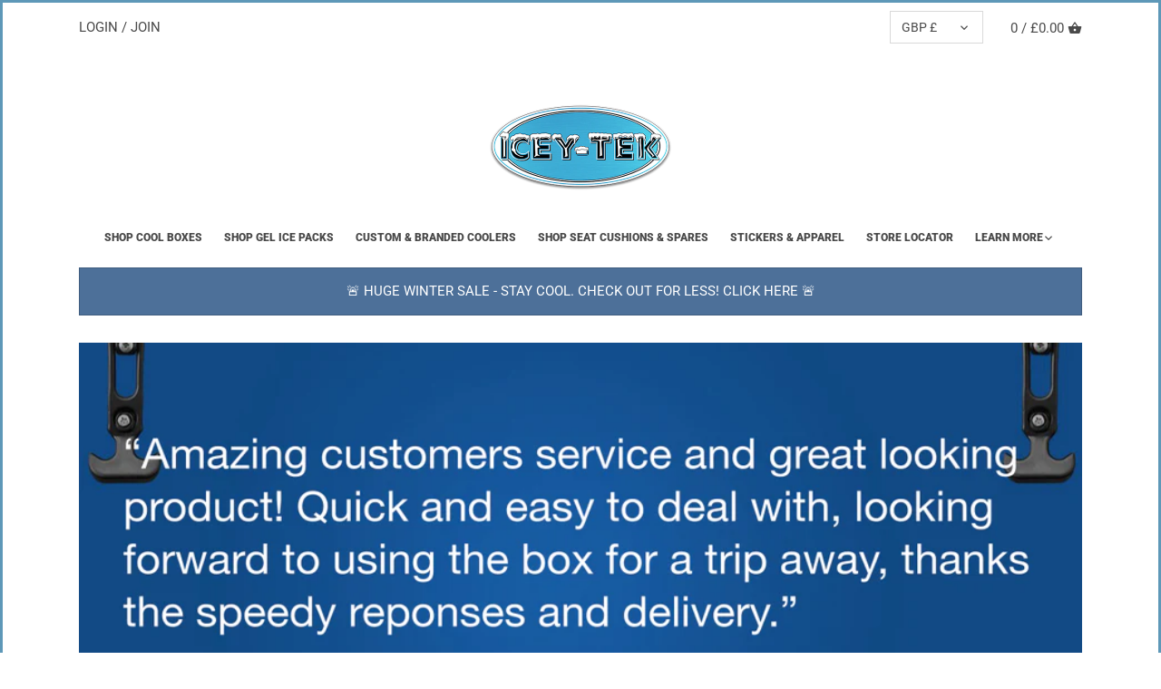

--- FILE ---
content_type: text/javascript
request_url: https://www.coolboxesuk.com/cdn/shop/t/14/assets/vendor.js?v=47748082252482681931733291516
body_size: 27749
content:
function _typeof(obj){"@babel/helpers - typeof";return typeof Symbol=="function"&&typeof Symbol.iterator=="symbol"?_typeof=function(obj2){return typeof obj2}:_typeof=function(obj2){return obj2&&typeof Symbol=="function"&&obj2.constructor===Symbol&&obj2!==Symbol.prototype?"symbol":typeof obj2},_typeof(obj)}(function($){var $=jQuery=$,define=null;/*! lazysizes - v4.0.1 */(function(a,b){var c=b(a,a.document);a.lazySizes=c,(typeof module=="undefined"?"undefined":_typeof(module))=="object"&&module.exports&&(module.exports=c)})(window,function(a,b){"use strict";if(b.getElementsByClassName){var c,d,e=b.documentElement,f=a.Date,g=a.HTMLPictureElement,h="addEventListener",i2="getAttribute",j2=a[h],k=a.setTimeout,l=a.requestAnimationFrame||k,m=a.requestIdleCallback,n=/^picture$/i,o=["load","error","lazyincluded","_lazyloaded"],p={},q=Array.prototype.forEach,r=function(a2,b2){return p[b2]||(p[b2]=new RegExp("(\\s|^)"+b2+"(\\s|$)")),p[b2].test(a2[i2]("class")||"")&&p[b2]},s=function(a2,b2){r(a2,b2)||a2.setAttribute("class",(a2[i2]("class")||"").trim()+" "+b2)},t=function(a2,b2){var c2;(c2=r(a2,b2))&&a2.setAttribute("class",(a2[i2]("class")||"").replace(c2," "))},u=function u2(a2,b2,c2){var d2=c2?h:"removeEventListener";c2&&u2(a2,b2),o.forEach(function(c3){a2[d2](c3,b2)})},v=function(a2,d2,e2,f2,g2){var h2=b.createEvent("CustomEvent");return e2||(e2={}),e2.instance=c,h2.initCustomEvent(d2,!f2,!g2,e2),a2.dispatchEvent(h2),h2},w=function(b2,c2){var e2;!g&&(e2=a.picturefill||d.pf)?e2({reevaluate:!0,elements:[b2]}):c2&&c2.src&&(b2.src=c2.src)},x=function(a2,b2){return(getComputedStyle(a2,null)||{})[b2]},y=function(a2,b2,c2){for(c2=c2||a2.offsetWidth;c2<d.minSize&&b2&&!a2._lazysizesWidth;)c2=b2.offsetWidth,b2=b2.parentNode;return c2},z=function(){var a2,c2,d2=[],e2=[],f2=d2,g2=function(){var b2=f2;for(f2=d2.length?e2:d2,a2=!0,c2=!1;b2.length;)b2.shift()();a2=!1},h2=function(d3,e3){a2&&!e3?d3.apply(this,arguments):(f2.push(d3),c2||(c2=!0,(b.hidden?k:l)(g2)))};return h2._lsFlush=g2,h2}(),A=function(a2,b2){return b2?function(){z(a2)}:function(){var b3=this,c2=arguments;z(function(){a2.apply(b3,c2)})}},B=function(a2){var b2,c2=0,e2=125,g2=d.ricTimeout,h2=function(){b2=!1,c2=f.now(),a2()},i3=m&&d.ricTimeout?function(){m(h2,{timeout:g2}),g2!==d.ricTimeout&&(g2=d.ricTimeout)}:A(function(){k(h2)},!0);return function(a3){var d2;(a3=a3===!0)&&(g2=33),b2||(b2=!0,d2=e2-(f.now()-c2),0>d2&&(d2=0),a3||9>d2&&m?i3():k(i3,d2))}},C=function(a2){var b2,c2,d2=99,e2=function(){b2=null,a2()},g2=function g3(){var a3=f.now()-c2;d2>a3?k(g3,d2-a3):(m||e2)(e2)};return function(){c2=f.now(),b2||(b2=k(g2,d2))}};(function(){var b2,c2={lazyClass:"lazyload",loadedClass:"lazyloaded",loadingClass:"lazyloading",preloadClass:"lazypreload",errorClass:"lazyerror",autosizesClass:"lazyautosizes",srcAttr:"data-src",srcsetAttr:"data-srcset",sizesAttr:"data-sizes",minSize:40,customMedia:{},init:!0,expFactor:1.5,hFac:.8,loadMode:2,loadHidden:!0,ricTimeout:300};d=a.lazySizesConfig||a.lazysizesConfig||{};for(b2 in c2)b2 in d||(d[b2]=c2[b2]);a.lazySizesConfig=d,k(function(){d.init&&F()})})();var D=function(){var g2,l2,m2,o2,p2,y2,D2,F2,G,H,I,J,K,L,M=/^img$/i,N=/^iframe$/i,O="onscroll"in a&&!/glebot/.test(navigator.userAgent),P=0,Q=0,R=0,S=-1,T=function T2(a2){R--,a2&&a2.target&&u(a2.target,T2),(!a2||0>R||!a2.target)&&(R=0)},U=function(a2,c2){var d2,f2=a2,g3=x(b.body,"visibility")=="hidden"||x(a2,"visibility")!="hidden";for(F2-=c2,I+=c2,G-=c2,H+=c2;g3&&(f2=f2.offsetParent)&&f2!=b.body&&f2!=e;)g3=(x(f2,"opacity")||1)>0,g3&&x(f2,"overflow")!="visible"&&(d2=f2.getBoundingClientRect(),g3=H>d2.left&&G<d2.right&&I>d2.top-1&&F2<d2.bottom+1);return g3},V=function(){var a2,f2,h2,j3,k2,m3,n2,p3,q2,r2=c.elements;if((o2=d.loadMode)&&8>R&&(a2=r2.length)){for(f2=0,S++,K==null&&("expand"in d||(d.expand=e.clientHeight>500&&e.clientWidth>500?500:370),J=d.expand,K=J*d.expFactor),K>Q&&1>R&&S>2&&o2>2&&!b.hidden?(Q=K,S=0):Q=o2>1&&S>1&&6>R?J:P;a2>f2;f2++)if(r2[f2]&&!r2[f2]._lazyRace)if(O)if((p3=r2[f2][i2]("data-expand"))&&(m3=1*p3)||(m3=Q),q2!==m3&&(y2=innerWidth+m3*L,D2=innerHeight+m3,n2=-1*m3,q2=m3),h2=r2[f2].getBoundingClientRect(),(I=h2.bottom)>=n2&&(F2=h2.top)<=D2&&(H=h2.right)>=n2*L&&(G=h2.left)<=y2&&(I||H||G||F2)&&(d.loadHidden||x(r2[f2],"visibility")!="hidden")&&(l2&&3>R&&!p3&&(3>o2||4>S)||U(r2[f2],m3))){if(ba(r2[f2]),k2=!0,R>9)break}else!k2&&l2&&!j3&&4>R&&4>S&&o2>2&&(g2[0]||d.preloadAfterLoad)&&(g2[0]||!p3&&(I||H||G||F2||r2[f2][i2](d.sizesAttr)!="auto"))&&(j3=g2[0]||r2[f2]);else ba(r2[f2]);j3&&!k2&&ba(j3)}},W=B(V),X=function(a2){s(a2.target,d.loadedClass),t(a2.target,d.loadingClass),u(a2.target,Z),v(a2.target,"lazyloaded")},Y=A(X),Z=function(a2){Y({target:a2.target})},$2=function(a2,b2){try{a2.contentWindow.location.replace(b2)}catch(c2){a2.src=b2}},_=function(a2){var b2,c2=a2[i2](d.srcsetAttr);(b2=d.customMedia[a2[i2]("data-media")||a2[i2]("media")])&&a2.setAttribute("media",b2),c2&&a2.setAttribute("srcset",c2)},aa=A(function(a2,b2,c2,e2,f2){var g3,h2,j3,l3,o3,p3;(o3=v(a2,"lazybeforeunveil",b2)).defaultPrevented||(e2&&(c2?s(a2,d.autosizesClass):a2.setAttribute("sizes",e2)),h2=a2[i2](d.srcsetAttr),g3=a2[i2](d.srcAttr),f2&&(j3=a2.parentNode,l3=j3&&n.test(j3.nodeName||"")),p3=b2.firesLoad||"src"in a2&&(h2||g3||l3),o3={target:a2},p3&&(u(a2,T,!0),clearTimeout(m2),m2=k(T,2500),s(a2,d.loadingClass),u(a2,Z,!0)),l3&&q.call(j3.getElementsByTagName("source"),_),h2?a2.setAttribute("srcset",h2):g3&&!l3&&(N.test(a2.nodeName)?$2(a2,g3):a2.src=g3),f2&&(h2||l3)&&w(a2,{src:g3})),a2._lazyRace&&delete a2._lazyRace,t(a2,d.lazyClass),z(function(){(!p3||a2.complete&&a2.naturalWidth>1)&&(p3?T(o3):R--,X(o3))},!0)}),ba=function(a2){var b2,c2=M.test(a2.nodeName),e2=c2&&(a2[i2](d.sizesAttr)||a2[i2]("sizes")),f2=e2=="auto";(!f2&&l2||!c2||!a2[i2]("src")&&!a2.srcset||a2.complete||r(a2,d.errorClass)||!r(a2,d.lazyClass))&&(b2=v(a2,"lazyunveilread").detail,f2&&E.updateElem(a2,!0,a2.offsetWidth),a2._lazyRace=!0,R++,aa(a2,b2,f2,e2,c2))},ca=function ca2(){if(!l2){if(f.now()-p2<999)return void k(ca2,999);var a2=C(function(){d.loadMode=3,W()});l2=!0,d.loadMode=3,W(),j2("scroll",function(){d.loadMode==3&&(d.loadMode=2),a2()},!0)}};return{_:function(){p2=f.now(),c.elements=b.getElementsByClassName(d.lazyClass),g2=b.getElementsByClassName(d.lazyClass+" "+d.preloadClass),L=d.hFac,j2("scroll",W,!0),j2("resize",W,!0),a.MutationObserver?new MutationObserver(W).observe(e,{childList:!0,subtree:!0,attributes:!0}):(e[h]("DOMNodeInserted",W,!0),e[h]("DOMAttrModified",W,!0),setInterval(W,999)),j2("hashchange",W,!0),["focus","mouseover","click","load","transitionend","animationend","webkitAnimationEnd"].forEach(function(a2){b[h](a2,W,!0)}),/d$|^c/.test(b.readyState)?ca():(j2("load",ca),b[h]("DOMContentLoaded",W),k(ca,2e4)),c.elements.length?(V(),z._lsFlush()):W()},checkElems:W,unveil:ba}}(),E=function(){var a2,c2=A(function(a3,b2,c3,d2){var e3,f3,g3;if(a3._lazysizesWidth=d2,d2+="px",a3.setAttribute("sizes",d2),n.test(b2.nodeName||""))for(e3=b2.getElementsByTagName("source"),f3=0,g3=e3.length;g3>f3;f3++)e3[f3].setAttribute("sizes",d2);c3.detail.dataAttr||w(a3,c3.detail)}),e2=function(a3,b2,d2){var e4,f3=a3.parentNode;f3&&(d2=y(a3,f3,d2),e4=v(a3,"lazybeforesizes",{width:d2,dataAttr:!!b2}),e4.defaultPrevented||(d2=e4.detail.width,d2&&d2!==a3._lazysizesWidth&&c2(a3,f3,e4,d2)))},f2=function(){var b2,c3=a2.length;if(c3)for(b2=0;c3>b2;b2++)e2(a2[b2])},g2=C(f2);return{_:function(){a2=b.getElementsByClassName(d.autosizesClass),j2("resize",g2)},checkElems:g2,updateElem:e2}}(),F=function F2(){F2.i||(F2.i=!0,E._(),D._())};return c={cfg:d,autoSizer:E,loader:D,init:F,uP:w,aC:s,rC:t,hC:r,fire:v,gW:y,rAF:z}}});/*! lazysizes - rias */(function(a,b){var c=function c2(){b(a.lazySizes),a.removeEventListener("lazyunveilread",c2,!0)};b=b.bind(null,a,a.document),(typeof module=="undefined"?"undefined":_typeof(module))=="object"&&module.exports?b(require("lazysizes")):a.lazySizes?c():a.addEventListener("lazyunveilread",c,!0)})(window,function(a,b,c){"use strict";function d(b2,c2){var d2,e2,f2,g2,h2=a.getComputedStyle(b2);e2=b2.parentNode,g2={isPicture:!(!e2||!m.test(e2.nodeName||""))},f2=function(a2,c3){var d3=b2.getAttribute("data-"+a2);if(!d3){var e3=h2.getPropertyValue("--ls-"+a2);e3&&(d3=e3.trim())}if(d3){if(d3=="true")d3=!0;else if(d3=="false")d3=!1;else if(l.test(d3))d3=parseFloat(d3);else if(typeof j2[a2]=="function")d3=j2[a2](b2,d3);else if(q.test(d3))try{d3=JSON.parse(d3)}catch(f4){}g2[a2]=d3}else a2 in j2&&typeof j2[a2]!="function"?g2[a2]=j2[a2]:c3&&typeof j2[a2]=="function"&&(g2[a2]=j2[a2](b2,d3))};for(d2 in j2)f2(d2);return c2.replace(p,function(a2,b3){b3 in g2||f2(b3,!0)}),g2}function e(a2,b2){var c2=[],d2=function(a3,c3){return k[_typeof(b2[c3])]?b2[c3]:a3};return c2.srcset=[],b2.absUrl&&(s.setAttribute("href",a2),a2=s.href),a2=((b2.prefix||"")+a2+(b2.postfix||"")).replace(p,d2),b2.widths.forEach(function(d3){var e2=b2.widthmap[d3]||d3,f2={u:a2.replace(n,e2).replace(o,b2.ratio?Math.round(d3*b2.ratio):""),w:d3};c2.push(f2),c2.srcset.push(f2.c=f2.u+" "+d3+"w")}),c2}function f(a2,c2,d2){var f2=0,g2=0,h2=d2;if(a2){if(c2.ratio==="container"){for(f2=h2.scrollWidth,g2=h2.scrollHeight;!(f2&&g2||h2===b);)h2=h2.parentNode,f2=h2.scrollWidth,g2=h2.scrollHeight;f2&&g2&&(c2.ratio=g2/f2)}a2=e(a2,c2),a2.isPicture=c2.isPicture,u&&d2.nodeName.toUpperCase()=="IMG"?d2.removeAttribute(i2.srcsetAttr):d2.setAttribute(i2.srcsetAttr,a2.srcset.join(", ")),Object.defineProperty(d2,"_lazyrias",{value:a2,writable:!0})}}function g(a2,b2){var e2=d(a2,b2);return j2.modifyOptions.call(a2,{target:a2,details:e2,detail:e2}),c.fire(a2,"lazyriasmodifyoptions",e2),e2}function h(a2){return a2.getAttribute(a2.getAttribute("data-srcattr")||j2.srcAttr)||a2.getAttribute(i2.srcsetAttr)||a2.getAttribute(i2.srcAttr)||a2.getAttribute("data-pfsrcset")||""}var i2,j2,k={string:1,number:1},l=/^\-*\+*\d+\.*\d*$/,m=/^picture$/i,n=/\s*\{\s*width\s*\}\s*/i,o=/\s*\{\s*height\s*\}\s*/i,p=/\s*\{\s*([a-z0-9]+)\s*\}\s*/gi,q=/^\[.*\]|\{.*\}$/,r=/^(?:auto|\d+(px)?)$/,s=b.createElement("a"),t=b.createElement("img"),u="srcset"in t&&!("sizes"in t),v=!!a.HTMLPictureElement&&!u;(function(){var b2,d2=function(){},e2={prefix:"",postfix:"",srcAttr:"data-src",absUrl:!1,modifyOptions:d2,widthmap:{},ratio:!1};i2=c&&c.cfg||a.lazySizesConfig,i2||(i2={},a.lazySizesConfig=i2),i2.supportsType||(i2.supportsType=function(a2){return!a2}),i2.rias||(i2.rias={}),j2=i2.rias,"widths"in j2||(j2.widths=[],function(a2){for(var b3,c2=0;!b3||3e3>b3;)c2+=5,c2>30&&(c2+=1),b3=36*c2,a2.push(b3)}(j2.widths));for(b2 in e2)b2 in j2||(j2[b2]=e2[b2])})(),addEventListener("lazybeforesizes",function(a2){if(a2.detail.instance==c){var b2,d2,e2,k2,l2,m2,o2,p2,q2,s2,t2,u2,x;if(b2=a2.target,a2.detail.dataAttr&&!a2.defaultPrevented&&!j2.disabled&&(q2=b2.getAttribute(i2.sizesAttr)||b2.getAttribute("sizes"))&&r.test(q2)){if(d2=h(b2),e2=g(b2,d2),t2=n.test(e2.prefix)||n.test(e2.postfix),e2.isPicture&&(k2=b2.parentNode))for(l2=k2.getElementsByTagName("source"),m2=0,o2=l2.length;o2>m2;m2++)(t2||n.test(p2=h(l2[m2])))&&(f(p2,e2,l2[m2]),u2=!0);t2||n.test(d2)?(f(d2,e2,b2),u2=!0):u2&&(x=[],x.srcset=[],x.isPicture=!0,Object.defineProperty(b2,"_lazyrias",{value:x,writable:!0})),u2&&(v?b2.removeAttribute(i2.srcAttr):q2!="auto"&&(s2={width:parseInt(q2,10)},w({target:b2,detail:s2})))}}},!0);var w=function(){var d2=function(a2,b2){return a2.w-b2.w},e2=function(a2){var b2,c2,d3=a2.length,e4=a2[d3-1],f3=0;for(f3;d3>f3;f3++)if(e4=a2[f3],e4.d=e4.w/a2.w,e4.d>=a2.d){!e4.cached&&(b2=a2[f3-1])&&b2.d>a2.d-.13*Math.pow(a2.d,2.2)&&(c2=Math.pow(b2.d-.6,1.6),b2.cached&&(b2.d+=.15*c2),b2.d+(e4.d-a2.d)*c2>a2.d&&(e4=b2));break}return e4},f2=function(a2,b2){var d3;return!a2._lazyrias&&c.pWS&&(d3=c.pWS(a2.getAttribute(i2.srcsetAttr||""))).length&&(Object.defineProperty(a2,"_lazyrias",{value:d3,writable:!0}),b2&&a2.parentNode&&(d3.isPicture=a2.parentNode.nodeName.toUpperCase()=="PICTURE")),a2._lazyrias},g2=function(b2){var d3=a.devicePixelRatio||1,e3=c.getX&&c.getX(b2);return Math.min(e3||d3,2.4,d3)},h2=function(b2,c2){var h4,i3,j3,k2,l2,m2;if(l2=b2._lazyrias,l2.isPicture&&a.matchMedia){for(i3=0,h4=b2.parentNode.getElementsByTagName("source"),j3=h4.length;j3>i3;i3++)if(f2(h4[i3])&&!h4[i3].getAttribute("type")&&(!(k2=h4[i3].getAttribute("media"))||(matchMedia(k2)||{}).matches)){l2=h4[i3]._lazyrias;break}}return(!l2.w||l2.w<c2)&&(l2.w=c2,l2.d=g2(b2),m2=e2(l2.sort(d2))),m2},_j=function(d3){if(d3.detail.instance==c){var e3,g3=d3.target;return!u&&(a.respimage||a.picturefill||lazySizesConfig.pf)?void b.removeEventListener("lazybeforesizes",_j):void(("_lazyrias"in g3||d3.detail.dataAttr&&f2(g3,!0))&&(e3=h2(g3,d3.detail.width),e3&&e3.u&&g3._lazyrias.cur!=e3.u&&(g3._lazyrias.cur=e3.u,e3.cached=!0,c.rAF(function(){g3.setAttribute(i2.srcAttr,e3.u),g3.setAttribute("src",e3.u)}))))}};return v?_j=function(){}:addEventListener("lazybeforesizes",_j),_j}()}),function(a,b,c){"use strict";if(a.addEventListener){var d,e=/^picture$/i,f=b.documentElement,g=function(){var a2,b2=/(([^,\s].[^\s]+)\s+(\d+)(w|h)(\s+(\d+)(w|h))?)/g,c2=function(b3,_c,d2,e2,f2,g2,h2,i3){a2.push({c:_c,u:d2,w:1*(i3=="w"?h2:e2)})};return function(d2){return a2=[],d2.replace(b2,c2),a2}}(),h=function(){var a2=function(_a,b3){return _a.w-b3.w},b2=function(_b,c2){var d2={srcset:_b.getAttribute(lazySizes.cfg.srcsetAttr)||""},e2=g(d2.srcset);return Object.defineProperty(_b,c2,{value:d2,writable:!0}),d2.cands=e2,d2.index=0,d2.dirty=!1,e2[0]&&e2[0].w?(e2.sort(a2),d2.cSrcset=[e2[d2.index].c]):(d2.cSrcset=d2.srcset?[d2.srcset]:[],d2.cands=[]),d2};return function(a3,c2){var d2,f2,g2,h2;if(!a3[c2]&&(h2=a3.parentNode||{},a3[c2]=b2(a3,c2),a3[c2].isImg=!0,e.test(h2.nodeName||"")))for(a3[c2].picture=!0,d2=h2.getElementsByTagName("source"),f2=0,g2=d2.length;g2>f2;f2++)b2(d2[f2],c2).isImg=!1;return a3[c2]}}(),i2={_lazyOptimumx:function(){var a2=function(_a2,b2,c2){var d2,e2,f2;return _a2&&_a2.d?(f2=c2>.7?.6:.4,_a2.d>=c2?!1:(e2=Math.pow(_a2.d-f2,1.6)||.1,.1>e2?e2=.1:e2>3&&(e2=3),d2=_a2.d+(b2-c2)*e2,c2>d2)):!0};return function(b2,c2,d2){var e2,f2;for(e2=0;e2<b2.cands.length;e2++)if(f2=b2.cands[e2],f2.d=(f2.w||1)/c2,!(b2.index>=e2)){if(!(f2.d<=d2||a2(b2.cands[e2-1],f2.d,d2)))break;b2.cSrcset.push(f2.c),b2.index=e2}}}()},j2=function(){var a2=function(_a3,b2,c2,d2,e2){var f2,g2=_a3[e2];g2&&(f2=g2.index,i2[e2](g2,b2,c2),g2.dirty&&f2==g2.index||(g2.cSrcset.join(", "),_a3.setAttribute(d2,g2.cSrcset.join(", ")),g2.dirty=!0))};return function(b2,c2,d2,e2,f2){var g2,h2,i3,j3,k2=b2[f2];if(k2.width=c2,k2.picture&&(h2=b2.parentNode))for(g2=h2.getElementsByTagName("source"),j3=0,i3=g2.length;i3>j3;j3++)a2(g2[j3],c2,d2,e2,f2);a2(b2,c2,d2,e2,f2)}}(),k=function(a2){var b2=a2.getAttribute("data-optimumx")||a2.getAttribute("data-maxdpr");return!b2&&d.constrainPixelDensity&&(b2="auto"),b2&&(b2=b2=="auto"?d.getOptimumX(a2):parseFloat(b2,10)),b2},l=function l2(){a.lazySizes&&!a.lazySizes.getOptimumX&&(lazySizes.getX=k,lazySizes.pWS=g,f.removeEventListener("lazybeforeunveil",l2))};f.addEventListener("lazybeforeunveil",l),setTimeout(l),d=a.lazySizes&&lazySizes.cfg||a.lazySizesConfig,d||(d={},a.lazySizesConfig=d),typeof d.getOptimumX!="function"&&(d.getOptimumX=function(){var b2=a.devicePixelRatio||1;return b2>2.6?b2*=.6:b2>1.9?b2*=.8:b2-=.01,Math.min(Math.round(100*b2)/100,2)}),a.devicePixelRatio&&addEventListener("lazybeforesizes",function(a2){var b2,c2,e2,f2,g2=a2.target,i3=a2.detail,l2=i3.dataAttr;a2.defaultPrevented||!(b2=k(g2))||b2>=devicePixelRatio||(!l2||!g2._lazyOptimumx||i3.reloaded||d.unloadedClass&&lazySizes.hC(g2,d.unloadedClass)||(g2._lazyOptimumx=null),c2=h(g2,"_lazyOptimumx"),e2=i3.width,e2&&(c2.width||0)<e2&&(f2=l2?lazySizes.cfg.srcsetAttr:"srcset",lazySizes.rAF(function(){j2(g2,e2,b2,f2,"_lazyOptimumx")})))})}}(window,document),function(a,b){var c=function c2(){b(a.lazySizes),a.removeEventListener("lazyunveilread",c2,!0)};b=b.bind(null,a,a.document),(typeof module=="undefined"?"undefined":_typeof(module))=="object"&&module.exports?b(require("lazysizes")):a.lazySizes?c():a.addEventListener("lazyunveilread",c,!0)}(window,function(a,b,c){"use strict";var d,_e;"srcset"in b.createElement("img")&&(d=/^img$/i,_e=function(a2){a2.target.style.backgroundSize="",a2.target.style.backgroundImage="",a2.target.removeEventListener(a2.type,_e)},b.addEventListener("lazybeforeunveil",function(a2){if(a2.detail.instance==c){var b2=a2.target;if(d.test(b2.nodeName)){var f=b2.getAttribute("src");f&&(b2.style.backgroundSize="100% 100%",b2.style.backgroundImage="url("+f+")",b2.removeAttribute("src"),b2.addEventListener("load",_e))}}},!1))}),function(a,b){var c=function c2(){b(a.lazySizes),a.removeEventListener("lazyunveilread",c2,!0)};b=b.bind(null,a,a.document),(typeof module=="undefined"?"undefined":_typeof(module))=="object"&&module.exports?b(require("lazysizes")):a.lazySizes?c():a.addEventListener("lazyunveilread",c,!0)}(window,function(a,b,c){"use strict";if(a.addEventListener){var d=/\s+(\d+)(w|h)\s+(\d+)(w|h)/,e=/parent-fit["']*\s*:\s*["']*(contain|cover|width)/,f=/parent-container["']*\s*:\s*["']*(.+?)(?=(\s|$|,|'|"|;))/,g=/^picture$/i,h=function(a2){return getComputedStyle(a2,null)||{}},i2={getParent:function(b2,c2){var d2=b2,e2=b2.parentNode;return c2&&c2!="prev"||!e2||!g.test(e2.nodeName||"")||(e2=e2.parentNode),c2!="self"&&(d2=c2=="prev"?b2.previousElementSibling:c2&&(e2.closest||a.jQuery)&&(e2.closest?e2.closest(c2):jQuery(e2).closest(c2)[0])||e2),d2},getFit:function(a2){var b2,c2,d2=h(a2),g2=d2.content||d2.fontFamily,j2={fit:a2._lazysizesParentFit||a2.getAttribute("data-parent-fit")};return!j2.fit&&g2&&(b2=g2.match(e))&&(j2.fit=b2[1]),j2.fit?(c2=a2._lazysizesParentContainer||a2.getAttribute("data-parent-container"),!c2&&g2&&(b2=g2.match(f))&&(c2=b2[1]),j2.parent=i2.getParent(a2,c2)):j2.fit=d2.objectFit,j2},getImageRatio:function(b2){var c2,e2,f2,h2,i3=b2.parentNode,j2=i3&&g.test(i3.nodeName||"")?i3.querySelectorAll("source, img"):[b2];for(c2=0;c2<j2.length;c2++)if(b2=j2[c2],e2=b2.getAttribute(lazySizesConfig.srcsetAttr)||b2.getAttribute("srcset")||b2.getAttribute("data-pfsrcset")||b2.getAttribute("data-risrcset")||"",f2=b2._lsMedia||b2.getAttribute("media"),f2=lazySizesConfig.customMedia[b2.getAttribute("data-media")||f2]||f2,e2&&(!f2||(a.matchMedia&&matchMedia(f2)||{}).matches)){h2=parseFloat(b2.getAttribute("data-aspectratio")),!h2&&e2.match(d)&&(h2=RegExp.$2=="w"?RegExp.$1/RegExp.$3:RegExp.$3/RegExp.$1);break}return h2},calculateSize:function(a2,b2){var c2,d2,e2,f2,g2=this.getFit(a2),h2=g2.fit,i3=g2.parent;return h2=="width"||(h2=="contain"||h2=="cover")&&(e2=this.getImageRatio(a2))?(i3?b2=i3.clientWidth:i3=a2,f2=b2,h2=="width"?f2=b2:(d2=i3.clientHeight,d2>40&&(c2=b2/d2)&&(h2=="cover"&&e2>c2||h2=="contain"&&c2>e2)&&(f2=b2*(e2/c2))),f2):b2}};c.parentFit=i2,b.addEventListener("lazybeforesizes",function(a2){if(!a2.defaultPrevented&&a2.detail.instance==c){var b2=a2.target;a2.detail.width=i2.calculateSize(b2,a2.detail.width)}})}});/*! lazysizes - respimg */(function(a,b){var c=function c2(){b(a.lazySizes),a.removeEventListener("lazyunveilread",c2,!0)};b=b.bind(null,a,a.document),(typeof module=="undefined"?"undefined":_typeof(module))=="object"&&module.exports?b(require("lazysizes"),require("../fix-ios-sizes/fix-ios-sizes")):a.lazySizes?c():a.addEventListener("lazyunveilread",c,!0)})(window,function(a,b,c){"use strict";var d,e=c&&c.cfg||a.lazySizesConfig,f=b.createElement("img"),g="sizes"in f&&"srcset"in f,h=/\s+\d+h/g,i2=function(){var a2=/\s+(\d+)(w|h)\s+(\d+)(w|h)/,c2=Array.prototype.forEach;return function(d2){var e2=b.createElement("img"),f2=function(b2){var c3,d3,e3=b2.getAttribute(lazySizesConfig.srcsetAttr);e3&&((d3=e3.match(a2))&&(c3=d3[2]=="w"?d3[1]/d3[3]:d3[3]/d3[1],c3&&b2.setAttribute("data-aspectratio",c3)),b2.setAttribute(lazySizesConfig.srcsetAttr,e3.replace(h,"")))},g2=function(a3){var b2=a3.target.parentNode;b2&&b2.nodeName=="PICTURE"&&c2.call(b2.getElementsByTagName("source"),f2),f2(a3.target)},i3=function(){e2.currentSrc&&b.removeEventListener("lazybeforeunveil",g2)};d2[1]&&(b.addEventListener("lazybeforeunveil",g2),e2.onload=i3,e2.onerror=i3,e2.srcset="data:,a 1w 1h",e2.complete&&i3())}}();if(e||(e={},a.lazySizesConfig=e),e.supportsType||(e.supportsType=function(a2){return!a2}),!a.picturefill&&!e.pf){if(a.HTMLPictureElement&&g)return b.msElementsFromPoint&&i2(navigator.userAgent.match(/Edge\/(\d+)/)),void(e.pf=function(){});e.pf=function(b2){var c2,e2;if(!a.picturefill)for(c2=0,e2=b2.elements.length;e2>c2;c2++)d(b2.elements[c2])},d=function(){var f2=function(a2,b2){return a2.w-b2.w},i3=/^\s*\d+\.*\d*px\s*$/,j2=function(a2){var b2,c2,d2=a2.length,e2=a2[d2-1],f3=0;for(f3;d2>f3;f3++)if(e2=a2[f3],e2.d=e2.w/a2.w,e2.d>=a2.d){!e2.cached&&(b2=a2[f3-1])&&b2.d>a2.d-.13*Math.pow(a2.d,2.2)&&(c2=Math.pow(b2.d-.6,1.6),b2.cached&&(b2.d+=.15*c2),b2.d+(e2.d-a2.d)*c2>a2.d&&(e2=b2));break}return e2},k=function(){var a2,b2=/(([^,\s].[^\s]+)\s+(\d+)w)/g,c2=/\s/,d2=function(b3,c3,_d,e2){a2.push({c:c3,u:_d,w:1*e2})};return function(e2){return a2=[],e2=e2.trim(),e2.replace(h,"").replace(b2,d2),a2.length||!e2||c2.test(e2)||a2.push({c:e2,u:e2,w:99}),a2}}(),l=function l2(){l2.init||(l2.init=!0,addEventListener("resize",function(){var a2,c2=b.getElementsByClassName("lazymatchmedia"),e2=function(){var a3,b2;for(a3=0,b2=c2.length;b2>a3;a3++)d(c2[a3])};return function(){clearTimeout(a2),a2=setTimeout(e2,66)}}()))},m=function(b2,d2){var f3,g2=b2.getAttribute("srcset")||b2.getAttribute(e.srcsetAttr);!g2&&d2&&(g2=b2._lazypolyfill?b2._lazypolyfill._set:b2.getAttribute(e.srcAttr)||b2.getAttribute("src")),b2._lazypolyfill&&b2._lazypolyfill._set==g2||(f3=k(g2||""),d2&&b2.parentNode&&(f3.isPicture=b2.parentNode.nodeName.toUpperCase()=="PICTURE",f3.isPicture&&a.matchMedia&&(c.aC(b2,"lazymatchmedia"),l())),f3._set=g2,Object.defineProperty(b2,"_lazypolyfill",{value:f3,writable:!0}))},n=function(b2){var d2=a.devicePixelRatio||1,e2=c.getX&&c.getX(b2);return Math.min(e2||d2,2.5,d2)},_o=function(b2){return a.matchMedia?(_o=function(a2){return!a2||(matchMedia(a2)||{}).matches})(b2):!b2},p=function(a2){var b2,d2,g2,h2,k2,l2,p3;if(h2=a2,m(h2,!0),k2=h2._lazypolyfill,k2.isPicture){for(d2=0,b2=a2.parentNode.getElementsByTagName("source"),g2=b2.length;g2>d2;d2++)if(e.supportsType(b2[d2].getAttribute("type"),a2)&&_o(b2[d2].getAttribute("media"))){h2=b2[d2],m(h2),k2=h2._lazypolyfill;break}}return k2.length>1?(p3=h2.getAttribute("sizes")||"",p3=i3.test(p3)&&parseInt(p3,10)||c.gW(a2,a2.parentNode),k2.d=n(a2),!k2.src||!k2.w||k2.w<p3?(k2.w=p3,l2=j2(k2.sort(f2)),k2.src=l2):l2=k2.src):l2=k2[0],l2},q=function(a2){if(!g||!a2.parentNode||a2.parentNode.nodeName.toUpperCase()=="PICTURE"){var b2=p(a2);b2&&b2.u&&a2._lazypolyfill.cur!=b2.u&&(a2._lazypolyfill.cur=b2.u,b2.cached=!0,a2.setAttribute(e.srcAttr,b2.u),a2.setAttribute("src",b2.u))}};return q.parse=k,q}(),e.loadedClass&&e.loadingClass&&function(){var a2=[];['img[sizes$="px"][srcset].',"picture > img:not([srcset])."].forEach(function(b2){a2.push(b2+e.loadedClass),a2.push(b2+e.loadingClass)}),e.pf({elements:b.querySelectorAll(a2.join(", "))})}()}});/*! lazysizes - bgset */(function(a,b){var c=function c2(){b(a.lazySizes),a.removeEventListener("lazyunveilread",c2,!0)};b=b.bind(null,a,a.document),(typeof module=="undefined"?"undefined":_typeof(module))=="object"&&module.exports?b(require("lazysizes")):a.lazySizes?c():a.addEventListener("lazyunveilread",c,!0)})(window,function(a,b,c){"use strict";if(a.addEventListener){var d=/\s+/g,e=/\s*\|\s+|\s+\|\s*/g,f=/^(.+?)(?:\s+\[\s*(.+?)\s*\])?$/,g=/\(|\)|'/,h={contain:1,cover:1},i2=function(a2){var b2=c.gW(a2,a2.parentNode);return(!a2._lazysizesWidth||b2>a2._lazysizesWidth)&&(a2._lazysizesWidth=b2),a2._lazysizesWidth},j2=function(a2){var b2;return b2=(getComputedStyle(a2)||{getPropertyValue:function(){}}).getPropertyValue("background-size"),!h[b2]&&h[a2.style.backgroundSize]&&(b2=a2.style.backgroundSize),b2},k=function(a2,c2,g2){var h2=b.createElement("picture"),i3=c2.getAttribute(lazySizesConfig.sizesAttr),j3=c2.getAttribute("data-ratio"),k3=c2.getAttribute("data-optimumx");c2._lazybgset&&c2._lazybgset.parentNode==c2&&c2.removeChild(c2._lazybgset),Object.defineProperty(g2,"_lazybgset",{value:c2,writable:!0}),Object.defineProperty(c2,"_lazybgset",{value:h2,writable:!0}),a2=a2.replace(d," ").split(e),h2.style.display="none",g2.className=lazySizesConfig.lazyClass,a2.length!=1||i3||(i3="auto"),a2.forEach(function(a3){var c3=b.createElement("source");i3&&i3!="auto"&&c3.setAttribute("sizes",i3),a3.match(f)&&(c3.setAttribute(lazySizesConfig.srcsetAttr,RegExp.$1),RegExp.$2&&c3.setAttribute("media",lazySizesConfig.customMedia[RegExp.$2]||RegExp.$2)),h2.appendChild(c3)}),i3&&(g2.setAttribute(lazySizesConfig.sizesAttr,i3),c2.removeAttribute(lazySizesConfig.sizesAttr),c2.removeAttribute("sizes")),k3&&g2.setAttribute("data-optimumx",k3),j3&&g2.setAttribute("data-ratio",j3),h2.appendChild(g2),c2.appendChild(h2)},l=function(a2){if(a2.target._lazybgset){var b2=a2.target,d2=b2._lazybgset,e2=b2.currentSrc||b2.src;e2&&(d2.style.backgroundImage="url("+(g.test(e2)?JSON.stringify(e2):e2)+")"),b2._lazybgsetLoading&&(c.fire(d2,"_lazyloaded",{},!1,!0),delete b2._lazybgsetLoading)}};addEventListener("lazybeforeunveil",function(a2){var d2,e2,f2;!a2.defaultPrevented&&(d2=a2.target.getAttribute("data-bgset"))&&(f2=a2.target,e2=b.createElement("img"),e2.alt="",e2._lazybgsetLoading=!0,a2.detail.firesLoad=!0,k(d2,f2,e2),setTimeout(function(){c.loader.unveil(e2),c.rAF(function(){c.fire(e2,"_lazyloaded",{},!0,!0),e2.complete&&l({target:e2})})}))}),b.addEventListener("load",l,!0),a.addEventListener("lazybeforesizes",function(a2){if(a2.detail.instance==c&&a2.target._lazybgset&&a2.detail.dataAttr){var b2=a2.target._lazybgset,d2=j2(b2);h[d2]&&(a2.target._lazysizesParentFit=d2,c.rAF(function(){a2.target.setAttribute("data-parent-fit",d2),a2.target._lazysizesParentFit&&delete a2.target._lazysizesParentFit}))}},!0),b.documentElement.addEventListener("lazybeforesizes",function(a2){!a2.defaultPrevented&&a2.target._lazybgset&&a2.detail.instance==c&&(a2.detail.width=i2(a2.target._lazybgset))})}}),document.addEventListener("lazyloaded",function(e){e.target.parentElement.className=e.target.parentElement.className.replace("lazyload--placeholder","")});/*!
 * imagesLoaded PACKAGED v3.1.8
 * JavaScript is all like "You images are done yet or what?"
 * MIT License
 */(function(){function e(){}function t(e2,t2){for(var n2=e2.length;n2--;)if(e2[n2].listener===t2)return n2;return-1}function n(e2){return function(){return this[e2].apply(this,arguments)}}var i2=e.prototype,r=this,o=r.EventEmitter;i2.getListeners=function(e2){var t2,n2,i3=this._getEvents();if(_typeof(e2)=="object"){t2={};for(n2 in i3)i3.hasOwnProperty(n2)&&e2.test(n2)&&(t2[n2]=i3[n2])}else t2=i3[e2]||(i3[e2]=[]);return t2},i2.flattenListeners=function(e2){var t2,n2=[];for(t2=0;e2.length>t2;t2+=1)n2.push(e2[t2].listener);return n2},i2.getListenersAsObject=function(e2){var t2,n2=this.getListeners(e2);return n2 instanceof Array&&(t2={},t2[e2]=n2),t2||n2},i2.addListener=function(e2,n2){var i3,r2=this.getListenersAsObject(e2),o2=_typeof(n2)=="object";for(i3 in r2)r2.hasOwnProperty(i3)&&t(r2[i3],n2)===-1&&r2[i3].push(o2?n2:{listener:n2,once:!1});return this},i2.on=n("addListener"),i2.addOnceListener=function(e2,t2){return this.addListener(e2,{listener:t2,once:!0})},i2.once=n("addOnceListener"),i2.defineEvent=function(e2){return this.getListeners(e2),this},i2.defineEvents=function(e2){for(var t2=0;e2.length>t2;t2+=1)this.defineEvent(e2[t2]);return this},i2.removeListener=function(e2,n2){var i3,r2,o2=this.getListenersAsObject(e2);for(r2 in o2)o2.hasOwnProperty(r2)&&(i3=t(o2[r2],n2),i3!==-1&&o2[r2].splice(i3,1));return this},i2.off=n("removeListener"),i2.addListeners=function(e2,t2){return this.manipulateListeners(!1,e2,t2)},i2.removeListeners=function(e2,t2){return this.manipulateListeners(!0,e2,t2)},i2.manipulateListeners=function(e2,t2,n2){var i3,r2,o2=e2?this.removeListener:this.addListener,s=e2?this.removeListeners:this.addListeners;if(_typeof(t2)!="object"||t2 instanceof RegExp)for(i3=n2.length;i3--;)o2.call(this,t2,n2[i3]);else for(i3 in t2)t2.hasOwnProperty(i3)&&(r2=t2[i3])&&(typeof r2=="function"?o2.call(this,i3,r2):s.call(this,i3,r2));return this},i2.removeEvent=function(e2){var t2,n2=_typeof(e2),i3=this._getEvents();if(n2==="string")delete i3[e2];else if(n2==="object")for(t2 in i3)i3.hasOwnProperty(t2)&&e2.test(t2)&&delete i3[t2];else delete this._events;return this},i2.removeAllListeners=n("removeEvent"),i2.emitEvent=function(e2,t2){var n2,i3,r2,o2,s=this.getListenersAsObject(e2);for(r2 in s)if(s.hasOwnProperty(r2))for(i3=s[r2].length;i3--;)n2=s[r2][i3],n2.once===!0&&this.removeListener(e2,n2.listener),o2=n2.listener.apply(this,t2||[]),o2===this._getOnceReturnValue()&&this.removeListener(e2,n2.listener);return this},i2.trigger=n("emitEvent"),i2.emit=function(e2){var t2=Array.prototype.slice.call(arguments,1);return this.emitEvent(e2,t2)},i2.setOnceReturnValue=function(e2){return this._onceReturnValue=e2,this},i2._getOnceReturnValue=function(){return this.hasOwnProperty("_onceReturnValue")?this._onceReturnValue:!0},i2._getEvents=function(){return this._events||(this._events={})},e.noConflict=function(){return r.EventEmitter=o,e},typeof define=="function"&&define.amd?define("eventEmitter/EventEmitter",[],function(){return e}):(typeof module=="undefined"?"undefined":_typeof(module))=="object"&&module.exports?module.exports=e:this.EventEmitter=e}).call(this),function(e){function t(t2){var n2=e.event;return n2.target=n2.target||n2.srcElement||t2,n2}var n=document.documentElement,i2=function(){};n.addEventListener?i2=function(e2,t2,n2){e2.addEventListener(t2,n2,!1)}:n.attachEvent&&(i2=function(e2,n2,_i){e2[n2+_i]=_i.handleEvent?function(){var n3=t(e2);_i.handleEvent.call(_i,n3)}:function(){var n3=t(e2);_i.call(e2,n3)},e2.attachEvent("on"+n2,e2[n2+_i])});var r=function(){};n.removeEventListener?r=function(e2,t2,n2){e2.removeEventListener(t2,n2,!1)}:n.detachEvent&&(r=function(e2,t2,n2){e2.detachEvent("on"+t2,e2[t2+n2]);try{delete e2[t2+n2]}catch(i3){e2[t2+n2]=void 0}});var o={bind:i2,unbind:r};typeof define=="function"&&define.amd?define("eventie/eventie",o):e.eventie=o}(this),function(e,t){typeof define=="function"&&define.amd?define(["eventEmitter/EventEmitter","eventie/eventie"],function(n,i2){return t(e,n,i2)}):(typeof exports=="undefined"?"undefined":_typeof(exports))=="object"?module.exports=t(e,require("wolfy87-eventemitter"),require("eventie")):e.imagesLoaded=t(e,e.EventEmitter,e.eventie)}(window,function(e,t,n){function i2(e2,t2){for(var n2 in t2)e2[n2]=t2[n2];return e2}function r(e2){return d.call(e2)==="[object Array]"}function o(e2){var t2=[];if(r(e2))t2=e2;else if(typeof e2.length=="number")for(var n2=0,i3=e2.length;i3>n2;n2++)t2.push(e2[n2]);else t2.push(e2);return t2}function s(e2,t2,n2){if(!(this instanceof s))return new s(e2,t2);typeof e2=="string"&&(e2=document.querySelectorAll(e2)),this.elements=o(e2),this.options=i2({},this.options),typeof t2=="function"?n2=t2:i2(this.options,t2),n2&&this.on("always",n2),this.getImages(),a&&(this.jqDeferred=new a.Deferred);var r2=this;setTimeout(function(){r2.check()})}function f(e2){this.img=e2}function c(e2){this.src=e2,v[e2]=this}var a=e.jQuery,u=e.console,h=u!==void 0,d=Object.prototype.toString;s.prototype=new t,s.prototype.options={},s.prototype.getImages=function(){this.images=[];for(var e2=0,t2=this.elements.length;t2>e2;e2++){var n2=this.elements[e2];n2.nodeName==="IMG"&&this.addImage(n2);var i3=n2.nodeType;if(i3&&(i3===1||i3===9||i3===11))for(var r2=n2.querySelectorAll("img"),o2=0,s2=r2.length;s2>o2;o2++){var f2=r2[o2];this.addImage(f2)}}},s.prototype.addImage=function(e2){var t2=new f(e2);this.images.push(t2)},s.prototype.check=function(){function e2(e3,r3){return t2.options.debug&&h&&u.log("confirm",e3,r3),t2.progress(e3),n2++,n2===i3&&t2.complete(),!0}var t2=this,n2=0,i3=this.images.length;if(this.hasAnyBroken=!1,!i3)return this.complete(),void 0;for(var r2=0;i3>r2;r2++){var o2=this.images[r2];o2.on("confirm",e2),o2.check()}},s.prototype.progress=function(e2){this.hasAnyBroken=this.hasAnyBroken||!e2.isLoaded;var t2=this;setTimeout(function(){t2.emit("progress",t2,e2),t2.jqDeferred&&t2.jqDeferred.notify&&t2.jqDeferred.notify(t2,e2)})},s.prototype.complete=function(){var e2=this.hasAnyBroken?"fail":"done";this.isComplete=!0;var t2=this;setTimeout(function(){if(t2.emit(e2,t2),t2.emit("always",t2),t2.jqDeferred){var n2=t2.hasAnyBroken?"reject":"resolve";t2.jqDeferred[n2](t2)}})},a&&(a.fn.imagesLoaded=function(e2,t2){var n2=new s(this,e2,t2);return n2.jqDeferred.promise(a(this))}),f.prototype=new t,f.prototype.check=function(){var e2=v[this.img.src]||new c(this.img.src);if(e2.isConfirmed)return this.confirm(e2.isLoaded,"cached was confirmed"),void 0;if(this.img.complete&&this.img.naturalWidth!==void 0)return this.confirm(this.img.naturalWidth!==0,"naturalWidth"),void 0;var t2=this;e2.on("confirm",function(e3,n2){return t2.confirm(e3.isLoaded,n2),!0}),e2.check()},f.prototype.confirm=function(e2,t2){this.isLoaded=e2,this.emit("confirm",this,t2)};var v={};return c.prototype=new t,c.prototype.check=function(){if(!this.isChecked){var e2=new Image;n.bind(e2,"load",this),n.bind(e2,"error",this),e2.src=this.src,this.isChecked=!0}},c.prototype.handleEvent=function(e2){var t2="on"+e2.type;this[t2]&&this[t2](e2)},c.prototype.onload=function(e2){this.confirm(!0,"onload"),this.unbindProxyEvents(e2)},c.prototype.onerror=function(e2){this.confirm(!1,"onerror"),this.unbindProxyEvents(e2)},c.prototype.confirm=function(e2,t2){this.isConfirmed=!0,this.isLoaded=e2,this.emit("confirm",this,t2)},c.prototype.unbindProxyEvents=function(e2){n.unbind(e2.target,"load",this),n.unbind(e2.target,"error",this)},s}),function(a){"use strict";typeof define=="function"&&define.amd?define(["jquery"],a):typeof exports!="undefined"?module.exports=a(require("jquery")):a(jQuery)}(function(a){"use strict";var b=window.Slick||{};b=function(){function c(c2,d){var f,e=this;e.defaults={accessibility:!0,adaptiveHeight:!1,appendArrows:a(c2),appendDots:a(c2),arrows:!0,asNavFor:null,prevArrow:'<button type="button" data-role="none" class="slick-prev" aria-label="'+theme.strings.previous+'" tabindex="0" role="button">'+theme.strings.previous+"</button>",nextArrow:'<button type="button" data-role="none" class="slick-next" aria-label="'+theme.strings.next+'" tabindex="0" role="button">'+theme.strings.next+"</button>",autoplay:!1,autoplaySpeed:3e3,centerMode:!1,centerPadding:"50px",cssEase:"ease",customPaging:function(b3,c3){return a('<button type="button" data-role="none" role="button" tabindex="0" />').text(c3+1)},dots:!1,dotsClass:"slick-dots",draggable:!0,easing:"linear",edgeFriction:.35,fade:!1,focusOnSelect:!1,infinite:!0,initialSlide:0,lazyLoad:"ondemand",mobileFirst:!1,pauseOnHover:!0,pauseOnFocus:!0,pauseOnDotsHover:!1,respondTo:"window",responsive:null,rows:1,rtl:!1,slide:"",slidesPerRow:1,slidesToShow:1,slidesToScroll:1,speed:500,swipe:!0,swipeToSlide:!1,touchMove:!0,touchThreshold:5,useCSS:!0,useTransform:!0,variableWidth:!1,vertical:!1,verticalSwiping:!1,waitForAnimate:!0,zIndex:1e3},e.initials={animating:!1,dragging:!1,autoPlayTimer:null,currentDirection:0,currentLeft:null,currentSlide:0,direction:1,$dots:null,listWidth:null,listHeight:null,loadIndex:0,$nextArrow:null,$prevArrow:null,slideCount:null,slideWidth:null,$slideTrack:null,$slides:null,sliding:!1,slideOffset:0,swipeLeft:null,$list:null,touchObject:{},transformsEnabled:!1,unslicked:!1},a.extend(e,e.initials),e.activeBreakpoint=null,e.animType=null,e.animProp=null,e.breakpoints=[],e.breakpointSettings=[],e.cssTransitions=!1,e.focussed=!1,e.interrupted=!1,e.hidden="hidden",e.paused=!0,e.positionProp=null,e.respondTo=null,e.rowCount=1,e.shouldClick=!0,e.$slider=a(c2),e.$slidesCache=null,e.transformType=null,e.transitionType=null,e.visibilityChange="visibilitychange",e.windowWidth=0,e.windowTimer=null,f=a(c2).data("slick")||{},e.options=a.extend({},e.defaults,d,f),e.currentSlide=e.options.initialSlide,e.originalSettings=e.options,typeof document.mozHidden!="undefined"?(e.hidden="mozHidden",e.visibilityChange="mozvisibilitychange"):typeof document.webkitHidden!="undefined"&&(e.hidden="webkitHidden",e.visibilityChange="webkitvisibilitychange"),e.autoPlay=a.proxy(e.autoPlay,e),e.autoPlayClear=a.proxy(e.autoPlayClear,e),e.autoPlayIterator=a.proxy(e.autoPlayIterator,e),e.changeSlide=a.proxy(e.changeSlide,e),e.clickHandler=a.proxy(e.clickHandler,e),e.selectHandler=a.proxy(e.selectHandler,e),e.setPosition=a.proxy(e.setPosition,e),e.swipeHandler=a.proxy(e.swipeHandler,e),e.dragHandler=a.proxy(e.dragHandler,e),e.keyHandler=a.proxy(e.keyHandler,e),e.instanceUid=b2++,e.htmlExpr=/^(?:\s*(<[\w\W]+>)[^>]*)$/,e.registerBreakpoints(),e.init(!0)}var b2=0;return c}(),b.prototype.activateADA=function(){var a2=this;a2.$slideTrack.find(".slick-active").attr({"aria-hidden":"false"}).find("a, input, button, select").attr({tabindex:"0"})},b.prototype.addSlide=b.prototype.slickAdd=function(b2,c,d){var e=this;if(typeof c=="boolean")d=c,c=null;else if(0>c||c>=e.slideCount)return!1;e.unload(),typeof c=="number"?c===0&&e.$slides.length===0?a(b2).appendTo(e.$slideTrack):d?a(b2).insertBefore(e.$slides.eq(c)):a(b2).insertAfter(e.$slides.eq(c)):d===!0?a(b2).prependTo(e.$slideTrack):a(b2).appendTo(e.$slideTrack),e.$slides=e.$slideTrack.children(this.options.slide),e.$slideTrack.children(this.options.slide).detach(),e.$slideTrack.append(e.$slides),e.$slides.each(function(b3,c2){a(c2).attr("data-slick-index",b3)}),e.$slidesCache=e.$slides,e.reinit()},b.prototype.animateHeight=function(){var a2=this;if(a2.options.slidesToShow===1&&a2.options.adaptiveHeight===!0&&a2.options.vertical===!1){var b2=a2.$slides.eq(a2.currentSlide).outerHeight(!0);a2.$list.animate({height:b2},a2.options.speed)}},b.prototype.animateSlide=function(b2,c){var d={},e=this;e.animateHeight(),e.options.rtl===!0&&e.options.vertical===!1&&(b2=-b2),e.transformsEnabled===!1?e.options.vertical===!1?e.$slideTrack.animate({left:b2},e.options.speed,e.options.easing,c):e.$slideTrack.animate({top:b2},e.options.speed,e.options.easing,c):e.cssTransitions===!1?(e.options.rtl===!0&&(e.currentLeft=-e.currentLeft),a({animStart:e.currentLeft}).animate({animStart:b2},{duration:e.options.speed,easing:e.options.easing,step:function(a2){a2=Math.ceil(a2),e.options.vertical===!1?(d[e.animType]="translate("+a2+"px, 0px)",e.$slideTrack.css(d)):(d[e.animType]="translate(0px,"+a2+"px)",e.$slideTrack.css(d))},complete:function(){c&&c.call()}})):(e.applyTransition(),b2=Math.ceil(b2),e.options.vertical===!1?d[e.animType]="translate3d("+b2+"px, 0px, 0px)":d[e.animType]="translate3d(0px,"+b2+"px, 0px)",e.$slideTrack.css(d),c&&setTimeout(function(){e.disableTransition(),c.call()},e.options.speed))},b.prototype.getNavTarget=function(){var b2=this,c=b2.options.asNavFor;return c&&c!==null&&(c=a(c).not(b2.$slider)),c},b.prototype.asNavFor=function(b2){var c=this,d=c.getNavTarget();d!==null&&_typeof(d)=="object"&&d.each(function(){var c2=a(this).slick("getSlick");c2.unslicked||c2.slideHandler(b2,!0)})},b.prototype.applyTransition=function(a2){var b2=this,c={};b2.options.fade===!1?c[b2.transitionType]=b2.transformType+" "+b2.options.speed+"ms "+b2.options.cssEase:c[b2.transitionType]="opacity "+b2.options.speed+"ms "+b2.options.cssEase,b2.options.fade===!1?b2.$slideTrack.css(c):b2.$slides.eq(a2).css(c)},b.prototype.autoPlay=function(){var a2=this;a2.autoPlayClear(),a2.slideCount>a2.options.slidesToShow&&(a2.autoPlayTimer=setInterval(a2.autoPlayIterator,a2.options.autoplaySpeed))},b.prototype.autoPlayClear=function(){var a2=this;a2.autoPlayTimer&&clearInterval(a2.autoPlayTimer)},b.prototype.autoPlayIterator=function(){var a2=this,b2=a2.currentSlide+a2.options.slidesToScroll;a2.paused||a2.interrupted||a2.focussed||(a2.options.infinite===!1&&(a2.direction===1&&a2.currentSlide+1===a2.slideCount-1?a2.direction=0:a2.direction===0&&(b2=a2.currentSlide-a2.options.slidesToScroll,a2.currentSlide-1===0&&(a2.direction=1))),a2.slideHandler(b2))},b.prototype.buildArrows=function(){var b2=this;b2.options.arrows===!0&&(b2.$prevArrow=a(b2.options.prevArrow).addClass("slick-arrow"),b2.$nextArrow=a(b2.options.nextArrow).addClass("slick-arrow"),b2.slideCount>b2.options.slidesToShow?(b2.$prevArrow.removeClass("slick-hidden").removeAttr("aria-hidden tabindex"),b2.$nextArrow.removeClass("slick-hidden").removeAttr("aria-hidden tabindex"),b2.htmlExpr.test(b2.options.prevArrow)&&b2.$prevArrow.prependTo(b2.options.appendArrows),b2.htmlExpr.test(b2.options.nextArrow)&&b2.$nextArrow.appendTo(b2.options.appendArrows),b2.options.infinite!==!0&&b2.$prevArrow.addClass("slick-disabled").attr("aria-disabled","true")):b2.$prevArrow.add(b2.$nextArrow).addClass("slick-hidden").attr({"aria-disabled":"true",tabindex:"-1"}))},b.prototype.buildDots=function(){var c,d,b2=this;if(b2.options.dots===!0&&b2.slideCount>b2.options.slidesToShow){for(b2.$slider.addClass("slick-dotted"),d=a("<ul />").addClass(b2.options.dotsClass),c=0;c<=b2.getDotCount();c+=1)d.append(a("<li />").append(b2.options.customPaging.call(this,b2,c)));b2.$dots=d.appendTo(b2.options.appendDots),b2.$dots.find("li").first().addClass("slick-active").attr("aria-hidden","false")}},b.prototype.buildOut=function(){var b2=this;b2.$slides=b2.$slider.children(b2.options.slide+":not(.slick-cloned)").addClass("slick-slide"),b2.slideCount=b2.$slides.length,b2.$slides.each(function(b3,c){a(c).attr("data-slick-index",b3).data("originalStyling",a(c).attr("style")||"")}),b2.$slider.addClass("slick-slider"),b2.$slideTrack=b2.slideCount===0?a('<div class="slick-track"/>').appendTo(b2.$slider):b2.$slides.wrapAll('<div class="slick-track"/>').parent(),b2.$list=b2.$slideTrack.wrap('<div aria-live="polite" class="slick-list"/>').parent(),b2.$slideTrack.css("opacity",0),(b2.options.centerMode===!0||b2.options.swipeToSlide===!0)&&(b2.options.slidesToScroll=1),a("img[data-lazy]",b2.$slider).not("[src]").addClass("slick-loading"),b2.setupInfinite(),b2.buildArrows(),b2.buildDots(),b2.updateDots(),b2.setSlideClasses(typeof b2.currentSlide=="number"?b2.currentSlide:0),b2.options.draggable===!0&&b2.$list.addClass("draggable")},b.prototype.buildRows=function(){var b2,c,d,e,f,g,h,a2=this;if(e=document.createDocumentFragment(),g=a2.$slider.children(),a2.options.rows>1){for(h=a2.options.slidesPerRow*a2.options.rows,f=Math.ceil(g.length/h),b2=0;f>b2;b2++){var i2=document.createElement("div");for(c=0;c<a2.options.rows;c++){var j2=document.createElement("div");for(d=0;d<a2.options.slidesPerRow;d++){var k=b2*h+(c*a2.options.slidesPerRow+d);g.get(k)&&j2.appendChild(g.get(k))}i2.appendChild(j2)}e.appendChild(i2)}a2.$slider.empty().append(e),a2.$slider.children().children().children().css({width:100/a2.options.slidesPerRow+"%",display:"inline-block"})}},b.prototype.checkResponsive=function(b2,c){var e,f,g,d=this,h=!1,i2=d.$slider.width(),j2=window.innerWidth||a(window).width();if(d.respondTo==="window"?g=j2:d.respondTo==="slider"?g=i2:d.respondTo==="min"&&(g=Math.min(j2,i2)),d.options.responsive&&d.options.responsive.length&&d.options.responsive!==null){f=null;for(e in d.breakpoints)d.breakpoints.hasOwnProperty(e)&&(d.originalSettings.mobileFirst===!1?g<d.breakpoints[e]&&(f=d.breakpoints[e]):g>d.breakpoints[e]&&(f=d.breakpoints[e]));f!==null?d.activeBreakpoint!==null?(f!==d.activeBreakpoint||c)&&(d.activeBreakpoint=f,d.breakpointSettings[f]==="unslick"?d.unslick(f):(d.options=a.extend({},d.originalSettings,d.breakpointSettings[f]),b2===!0&&(d.currentSlide=d.options.initialSlide),d.refresh(b2)),h=f):(d.activeBreakpoint=f,d.breakpointSettings[f]==="unslick"?d.unslick(f):(d.options=a.extend({},d.originalSettings,d.breakpointSettings[f]),b2===!0&&(d.currentSlide=d.options.initialSlide),d.refresh(b2)),h=f):d.activeBreakpoint!==null&&(d.activeBreakpoint=null,d.options=d.originalSettings,b2===!0&&(d.currentSlide=d.options.initialSlide),d.refresh(b2),h=f),b2||h===!1||d.$slider.trigger("breakpoint",[d,h])}},b.prototype.changeSlide=function(b2,c){var f,g,h,d=this,e=a(b2.currentTarget);switch(e.is("a")&&b2.preventDefault(),e.is("li")||(e=e.closest("li")),h=d.slideCount%d.options.slidesToScroll!==0,f=h?0:(d.slideCount-d.currentSlide)%d.options.slidesToScroll,b2.data.message){case"previous":g=f===0?d.options.slidesToScroll:d.options.slidesToShow-f,d.slideCount>d.options.slidesToShow&&d.slideHandler(d.currentSlide-g,!1,c);break;case"next":g=f===0?d.options.slidesToScroll:f,d.slideCount>d.options.slidesToShow&&d.slideHandler(d.currentSlide+g,!1,c);break;case"index":var i2=b2.data.index===0?0:b2.data.index||e.index()*d.options.slidesToScroll;d.slideHandler(d.checkNavigable(i2),!1,c),e.children().trigger("focus");break;default:return}},b.prototype.checkNavigable=function(a2){var c,d,b2=this;if(c=b2.getNavigableIndexes(),d=0,a2>c[c.length-1])a2=c[c.length-1];else for(var e in c){if(a2<c[e]){a2=d;break}d=c[e]}return a2},b.prototype.cleanUpEvents=function(){var b2=this;b2.options.dots&&b2.$dots!==null&&a("li",b2.$dots).off("click.slick",b2.changeSlide).off("mouseenter.slick",a.proxy(b2.interrupt,b2,!0)).off("mouseleave.slick",a.proxy(b2.interrupt,b2,!1)),b2.$slider.off("focus.slick blur.slick"),b2.options.arrows===!0&&b2.slideCount>b2.options.slidesToShow&&(b2.$prevArrow&&b2.$prevArrow.off("click.slick",b2.changeSlide),b2.$nextArrow&&b2.$nextArrow.off("click.slick",b2.changeSlide)),b2.$list.off("touchstart.slick mousedown.slick",b2.swipeHandler),b2.$list.off("touchmove.slick mousemove.slick",b2.swipeHandler),b2.$list.off("touchend.slick mouseup.slick",b2.swipeHandler),b2.$list.off("touchcancel.slick mouseleave.slick",b2.swipeHandler),b2.$list.off("click.slick",b2.clickHandler),a(document).off(b2.visibilityChange,b2.visibility),b2.cleanUpSlideEvents(),b2.options.accessibility===!0&&b2.$list.off("keydown.slick",b2.keyHandler),b2.options.focusOnSelect===!0&&a(b2.$slideTrack).children().off("click.slick",b2.selectHandler),a(window).off("orientationchange.slick.slick-"+b2.instanceUid,b2.orientationChange),a(window).off("resize.slick.slick-"+b2.instanceUid,b2.resize),a("[draggable!=true]",b2.$slideTrack).off("dragstart",b2.preventDefault),a(window).off("load.slick.slick-"+b2.instanceUid,b2.setPosition),a(document).off("ready.slick.slick-"+b2.instanceUid,b2.setPosition)},b.prototype.cleanUpSlideEvents=function(){var b2=this;b2.$list.off("mouseenter.slick",a.proxy(b2.interrupt,b2,!0)),b2.$list.off("mouseleave.slick",a.proxy(b2.interrupt,b2,!1))},b.prototype.cleanUpRows=function(){var b2,a2=this;a2.options.rows>1&&(b2=a2.$slides.children().children(),b2.removeAttr("style"),a2.$slider.empty().append(b2))},b.prototype.clickHandler=function(a2){var b2=this;b2.shouldClick===!1&&(a2.stopImmediatePropagation(),a2.stopPropagation(),a2.preventDefault())},b.prototype.destroy=function(b2){var c=this;c.autoPlayClear(),c.touchObject={},c.cleanUpEvents(),a(".slick-cloned",c.$slider).detach(),c.$dots&&c.$dots.remove(),c.$prevArrow&&c.$prevArrow.length&&(c.$prevArrow.removeClass("slick-disabled slick-arrow slick-hidden").removeAttr("aria-hidden aria-disabled tabindex").css("display",""),c.htmlExpr.test(c.options.prevArrow)&&c.$prevArrow.remove()),c.$nextArrow&&c.$nextArrow.length&&(c.$nextArrow.removeClass("slick-disabled slick-arrow slick-hidden").removeAttr("aria-hidden aria-disabled tabindex").css("display",""),c.htmlExpr.test(c.options.nextArrow)&&c.$nextArrow.remove()),c.$slides&&(c.$slides.removeClass("slick-slide slick-active slick-center slick-visible slick-current").removeAttr("aria-hidden").removeAttr("data-slick-index").each(function(){a(this).attr("style",a(this).data("originalStyling"))}),c.$slideTrack.children(this.options.slide).detach(),c.$slideTrack.detach(),c.$list.detach(),c.$slider.append(c.$slides)),c.cleanUpRows(),c.$slider.removeClass("slick-slider"),c.$slider.removeClass("slick-initialized"),c.$slider.removeClass("slick-dotted"),c.unslicked=!0,b2||c.$slider.trigger("destroy",[c])},b.prototype.disableTransition=function(a2){var b2=this,c={};c[b2.transitionType]="",b2.options.fade===!1?b2.$slideTrack.css(c):b2.$slides.eq(a2).css(c)},b.prototype.fadeSlide=function(a2,b2){var c=this;c.cssTransitions===!1?(c.$slides.eq(a2).css({zIndex:c.options.zIndex}),c.$slides.eq(a2).animate({opacity:1},c.options.speed,c.options.easing,b2)):(c.applyTransition(a2),c.$slides.eq(a2).css({opacity:1,zIndex:c.options.zIndex}),b2&&setTimeout(function(){c.disableTransition(a2),b2.call()},c.options.speed))},b.prototype.fadeSlideOut=function(a2){var b2=this;b2.cssTransitions===!1?b2.$slides.eq(a2).animate({opacity:0,zIndex:b2.options.zIndex-2},b2.options.speed,b2.options.easing):(b2.applyTransition(a2),b2.$slides.eq(a2).css({opacity:0,zIndex:b2.options.zIndex-2}))},b.prototype.filterSlides=b.prototype.slickFilter=function(a2){var b2=this;a2!==null&&(b2.$slidesCache=b2.$slides,b2.unload(),b2.$slideTrack.children(this.options.slide).detach(),b2.$slidesCache.filter(a2).appendTo(b2.$slideTrack),b2.reinit())},b.prototype.focusHandler=function(){var b2=this;b2.$slider.off("focus.slick blur.slick").on("focus.slick blur.slick","*:not(.slick-arrow)",function(c){var d=a(this);setTimeout(function(){b2.options.pauseOnFocus&&(b2.focussed=d.is(":focus"),b2.autoPlay())},0)})},b.prototype.getCurrent=b.prototype.slickCurrentSlide=function(){var a2=this;return a2.currentSlide},b.prototype.getDotCount=function(){var a2=this,b2=0,c=0,d=0;if(a2.options.infinite===!0)for(;b2<a2.slideCount;)++d,b2=c+a2.options.slidesToScroll,c+=a2.options.slidesToScroll<=a2.options.slidesToShow?a2.options.slidesToScroll:a2.options.slidesToShow;else if(a2.options.centerMode===!0)d=a2.slideCount;else if(a2.options.asNavFor)for(;b2<a2.slideCount;)++d,b2=c+a2.options.slidesToScroll,c+=a2.options.slidesToScroll<=a2.options.slidesToShow?a2.options.slidesToScroll:a2.options.slidesToShow;else d=1+Math.ceil((a2.slideCount-a2.options.slidesToShow)/a2.options.slidesToScroll);return d-1},b.prototype.getLeft=function(a2){var c,d,f,b2=this,e=0;return b2.slideOffset=0,d=b2.$slides.first().outerHeight(!0),b2.options.infinite===!0?(b2.slideCount>b2.options.slidesToShow&&(b2.slideOffset=b2.slideWidth*b2.options.slidesToShow*-1,e=d*b2.options.slidesToShow*-1),b2.slideCount%b2.options.slidesToScroll!==0&&a2+b2.options.slidesToScroll>b2.slideCount&&b2.slideCount>b2.options.slidesToShow&&(a2>b2.slideCount?(b2.slideOffset=(b2.options.slidesToShow-(a2-b2.slideCount))*b2.slideWidth*-1,e=(b2.options.slidesToShow-(a2-b2.slideCount))*d*-1):(b2.slideOffset=b2.slideCount%b2.options.slidesToScroll*b2.slideWidth*-1,e=b2.slideCount%b2.options.slidesToScroll*d*-1))):a2+b2.options.slidesToShow>b2.slideCount&&(b2.slideOffset=(a2+b2.options.slidesToShow-b2.slideCount)*b2.slideWidth,e=(a2+b2.options.slidesToShow-b2.slideCount)*d),b2.slideCount<=b2.options.slidesToShow&&(b2.slideOffset=0,e=0),b2.options.centerMode===!0&&b2.options.infinite===!0?b2.slideOffset+=b2.slideWidth*Math.floor(b2.options.slidesToShow/2)-b2.slideWidth:b2.options.centerMode===!0&&(b2.slideOffset=0,b2.slideOffset+=b2.slideWidth*Math.floor(b2.options.slidesToShow/2)),c=b2.options.vertical===!1?a2*b2.slideWidth*-1+b2.slideOffset:a2*d*-1+e,b2.options.variableWidth===!0&&(f=b2.slideCount<=b2.options.slidesToShow||b2.options.infinite===!1?b2.$slideTrack.children(".slick-slide").eq(a2):b2.$slideTrack.children(".slick-slide").eq(a2+b2.options.slidesToShow),c=b2.options.rtl===!0?f[0]?-1*(b2.$slideTrack.width()-f[0].offsetLeft-f.width()):0:f[0]?-1*f[0].offsetLeft:0,b2.options.centerMode===!0&&(f=b2.slideCount<=b2.options.slidesToShow||b2.options.infinite===!1?b2.$slideTrack.children(".slick-slide").eq(a2):b2.$slideTrack.children(".slick-slide").eq(a2+b2.options.slidesToShow+1),c=b2.options.rtl===!0?f[0]?-1*(b2.$slideTrack.width()-f[0].offsetLeft-f.width()):0:f[0]?-1*f[0].offsetLeft:0,c+=(b2.$list.width()-f.outerWidth())/2)),c},b.prototype.getOption=b.prototype.slickGetOption=function(a2){var b2=this;return b2.options[a2]},b.prototype.getNavigableIndexes=function(){var e,a2=this,b2=0,c=0,d=[];for(a2.options.infinite===!1?e=a2.slideCount:(b2=-1*a2.options.slidesToScroll,c=-1*a2.options.slidesToScroll,e=2*a2.slideCount);e>b2;)d.push(b2),b2=c+a2.options.slidesToScroll,c+=a2.options.slidesToScroll<=a2.options.slidesToShow?a2.options.slidesToScroll:a2.options.slidesToShow;return d},b.prototype.getSlick=function(){return this},b.prototype.getSlideCount=function(){var c,d,e,b2=this;return e=b2.options.centerMode===!0?b2.slideWidth*Math.floor(b2.options.slidesToShow/2):0,b2.options.swipeToSlide===!0?(b2.$slideTrack.find(".slick-slide").each(function(c2,f){return f.offsetLeft-e+a(f).outerWidth()/2>-1*b2.swipeLeft?(d=f,!1):void 0}),c=Math.abs(a(d).attr("data-slick-index")-b2.currentSlide)||1):b2.options.slidesToScroll},b.prototype.goTo=b.prototype.slickGoTo=function(a2,b2){var c=this;c.changeSlide({data:{message:"index",index:parseInt(a2)}},b2)},b.prototype.init=function(b2){var c=this;a(c.$slider).hasClass("slick-initialized")||(a(c.$slider).addClass("slick-initialized"),c.buildRows(),c.buildOut(),c.setProps(),c.startLoad(),c.loadSlider(),c.initializeEvents(),c.updateArrows(),c.updateDots(),c.checkResponsive(!0),c.focusHandler()),b2&&c.$slider.trigger("init",[c]),c.options.accessibility===!0&&c.initADA(),c.options.autoplay&&(c.paused=!1,c.autoPlay())},b.prototype.initADA=function(){var b2=this;b2.$slides.add(b2.$slideTrack.find(".slick-cloned")).attr({"aria-hidden":"true",tabindex:"-1"}).find("a, input, button, select").attr({tabindex:"-1"}),b2.$slideTrack.attr("role","listbox"),b2.$slides.not(b2.$slideTrack.find(".slick-cloned")).each(function(c){a(this).attr({role:"option"})}),b2.$dots!==null&&b2.$dots.attr("aria-hidden","true").find("li").each(function(c){a(this).attr({role:"presentation","aria-selected":"false","aria-controls":"navigation"+b2.instanceUid+c,id:"slick-slide"+b2.instanceUid+c})}).first().attr("aria-selected","true").end().find("button").attr("role","button").end().closest("div").attr("role","toolbar"),b2.activateADA()},b.prototype.initArrowEvents=function(){var a2=this;a2.options.arrows===!0&&a2.slideCount>a2.options.slidesToShow&&(a2.$prevArrow.off("click.slick").on("click.slick",{message:"previous"},a2.changeSlide),a2.$nextArrow.off("click.slick").on("click.slick",{message:"next"},a2.changeSlide))},b.prototype.initDotEvents=function(){var b2=this;b2.options.dots===!0&&b2.slideCount>b2.options.slidesToShow&&a("li",b2.$dots).on("click.slick",{message:"index"},b2.changeSlide),b2.options.dots===!0&&b2.options.pauseOnDotsHover===!0&&a("li",b2.$dots).on("mouseenter.slick",a.proxy(b2.interrupt,b2,!0)).on("mouseleave.slick",a.proxy(b2.interrupt,b2,!1))},b.prototype.initSlideEvents=function(){var b2=this;b2.options.pauseOnHover&&(b2.$list.on("mouseenter.slick",a.proxy(b2.interrupt,b2,!0)),b2.$list.on("mouseleave.slick",a.proxy(b2.interrupt,b2,!1)))},b.prototype.initializeEvents=function(){var b2=this;b2.initArrowEvents(),b2.initDotEvents(),b2.initSlideEvents(),b2.$list.on("touchstart.slick mousedown.slick",{action:"start"},b2.swipeHandler),b2.$list.on("touchmove.slick mousemove.slick",{action:"move"},b2.swipeHandler),b2.$list.on("touchend.slick mouseup.slick",{action:"end"},b2.swipeHandler),b2.$list.on("touchcancel.slick mouseleave.slick",{action:"end"},b2.swipeHandler),b2.$list.on("click.slick",b2.clickHandler),a(document).on(b2.visibilityChange,a.proxy(b2.visibility,b2)),b2.options.accessibility===!0&&b2.$list.on("keydown.slick",b2.keyHandler),b2.options.focusOnSelect===!0&&a(b2.$slideTrack).children().on("click.slick",b2.selectHandler),a(window).on("orientationchange.slick.slick-"+b2.instanceUid,a.proxy(b2.orientationChange,b2)),a(window).on("resize.slick.slick-"+b2.instanceUid,a.proxy(b2.resize,b2)),a("[draggable!=true]",b2.$slideTrack).on("dragstart",b2.preventDefault),a(window).on("load.slick.slick-"+b2.instanceUid,b2.setPosition),a(document).on("ready.slick.slick-"+b2.instanceUid,b2.setPosition)},b.prototype.initUI=function(){var a2=this;a2.options.arrows===!0&&a2.slideCount>a2.options.slidesToShow&&(a2.$prevArrow.show(),a2.$nextArrow.show()),a2.options.dots===!0&&a2.slideCount>a2.options.slidesToShow&&a2.$dots.show()},b.prototype.keyHandler=function(a2){var b2=this;a2.target.tagName.match("TEXTAREA|INPUT|SELECT")||(a2.keyCode===37&&b2.options.accessibility===!0?b2.changeSlide({data:{message:b2.options.rtl===!0?"next":"previous"}}):a2.keyCode===39&&b2.options.accessibility===!0&&b2.changeSlide({data:{message:b2.options.rtl===!0?"previous":"next"}}))},b.prototype.lazyLoad=function(){function g(c2){a("img[data-lazy]",c2).each(function(){var c3=a(this),d2=a(this).attr("data-lazy"),e2=document.createElement("img");e2.onload=function(){c3.animate({opacity:0},100,function(){c3.attr("src",d2).animate({opacity:1},200,function(){c3.removeAttr("data-lazy").removeClass("slick-loading")}),b2.$slider.trigger("lazyLoaded",[b2,c3,d2])})},e2.onerror=function(){c3.removeAttr("data-lazy").removeClass("slick-loading").addClass("slick-lazyload-error"),b2.$slider.trigger("lazyLoadError",[b2,c3,d2])},e2.src=d2})}var c,d,e,f,b2=this;b2.options.centerMode===!0?b2.options.infinite===!0?(e=b2.currentSlide+(b2.options.slidesToShow/2+1),f=e+b2.options.slidesToShow+2):(e=Math.max(0,b2.currentSlide-(b2.options.slidesToShow/2+1)),f=2+(b2.options.slidesToShow/2+1)+b2.currentSlide):(e=b2.options.infinite?b2.options.slidesToShow+b2.currentSlide:b2.currentSlide,f=Math.ceil(e+b2.options.slidesToShow),b2.options.fade===!0&&(e>0&&e--,f<=b2.slideCount&&f++)),c=b2.$slider.find(".slick-slide").slice(e,f),g(c),b2.slideCount<=b2.options.slidesToShow?(d=b2.$slider.find(".slick-slide"),g(d)):b2.currentSlide>=b2.slideCount-b2.options.slidesToShow?(d=b2.$slider.find(".slick-cloned").slice(0,b2.options.slidesToShow),g(d)):b2.currentSlide===0&&(d=b2.$slider.find(".slick-cloned").slice(-1*b2.options.slidesToShow),g(d))},b.prototype.loadSlider=function(){var a2=this;a2.setPosition(),a2.$slideTrack.css({opacity:1}),a2.$slider.removeClass("slick-loading"),a2.initUI(),a2.options.lazyLoad==="progressive"&&a2.progressiveLazyLoad()},b.prototype.next=b.prototype.slickNext=function(){var a2=this;a2.changeSlide({data:{message:"next"}})},b.prototype.orientationChange=function(){var a2=this;a2.checkResponsive(),a2.setPosition()},b.prototype.pause=b.prototype.slickPause=function(){var a2=this;a2.autoPlayClear(),a2.paused=!0},b.prototype.play=b.prototype.slickPlay=function(){var a2=this;a2.autoPlay(),a2.options.autoplay=!0,a2.paused=!1,a2.focussed=!1,a2.interrupted=!1},b.prototype.postSlide=function(a2){var b2=this;b2.unslicked||(b2.$slider.trigger("afterChange",[b2,a2]),b2.animating=!1,b2.setPosition(),b2.swipeLeft=null,b2.options.autoplay&&b2.autoPlay(),b2.options.accessibility===!0&&b2.initADA())},b.prototype.prev=b.prototype.slickPrev=function(){var a2=this;a2.changeSlide({data:{message:"previous"}})},b.prototype.preventDefault=function(a2){a2.preventDefault()},b.prototype.progressiveLazyLoad=function(b2){b2=b2||1;var e,f,g,c=this,d=a("img[data-lazy]",c.$slider);d.length?(e=d.first(),f=e.attr("data-lazy"),g=document.createElement("img"),g.onload=function(){e.attr("src",f).removeAttr("data-lazy").removeClass("slick-loading"),c.options.adaptiveHeight===!0&&c.setPosition(),c.$slider.trigger("lazyLoaded",[c,e,f]),c.progressiveLazyLoad()},g.onerror=function(){3>b2?setTimeout(function(){c.progressiveLazyLoad(b2+1)},500):(e.removeAttr("data-lazy").removeClass("slick-loading").addClass("slick-lazyload-error"),c.$slider.trigger("lazyLoadError",[c,e,f]),c.progressiveLazyLoad())},g.src=f):c.$slider.trigger("allImagesLoaded",[c])},b.prototype.refresh=function(b2){var d,e,c=this;e=c.slideCount-c.options.slidesToShow,!c.options.infinite&&c.currentSlide>e&&(c.currentSlide=e),c.slideCount<=c.options.slidesToShow&&(c.currentSlide=0),d=c.currentSlide,c.destroy(!0),a.extend(c,c.initials,{currentSlide:d}),c.init(),b2||c.changeSlide({data:{message:"index",index:d}},!1)},b.prototype.registerBreakpoints=function(){var c,d,e,b2=this,f=b2.options.responsive||null;if(a.type(f)==="array"&&f.length){b2.respondTo=b2.options.respondTo||"window";for(c in f)if(e=b2.breakpoints.length-1,d=f[c].breakpoint,f.hasOwnProperty(c)){for(;e>=0;)b2.breakpoints[e]&&b2.breakpoints[e]===d&&b2.breakpoints.splice(e,1),e--;b2.breakpoints.push(d),b2.breakpointSettings[d]=f[c].settings}b2.breakpoints.sort(function(a2,c2){return b2.options.mobileFirst?a2-c2:c2-a2})}},b.prototype.reinit=function(){var b2=this;b2.$slides=b2.$slideTrack.children(b2.options.slide).addClass("slick-slide"),b2.slideCount=b2.$slides.length,b2.currentSlide>=b2.slideCount&&b2.currentSlide!==0&&(b2.currentSlide=b2.currentSlide-b2.options.slidesToScroll),b2.slideCount<=b2.options.slidesToShow&&(b2.currentSlide=0),b2.registerBreakpoints(),b2.setProps(),b2.setupInfinite(),b2.buildArrows(),b2.updateArrows(),b2.initArrowEvents(),b2.buildDots(),b2.updateDots(),b2.initDotEvents(),b2.cleanUpSlideEvents(),b2.initSlideEvents(),b2.checkResponsive(!1,!0),b2.options.focusOnSelect===!0&&a(b2.$slideTrack).children().on("click.slick",b2.selectHandler),b2.setSlideClasses(typeof b2.currentSlide=="number"?b2.currentSlide:0),b2.setPosition(),b2.focusHandler(),b2.paused=!b2.options.autoplay,b2.autoPlay(),b2.$slider.trigger("reInit",[b2])},b.prototype.resize=function(){var b2=this;a(window).width()!==b2.windowWidth&&(clearTimeout(b2.windowDelay),b2.windowDelay=window.setTimeout(function(){b2.windowWidth=a(window).width(),b2.checkResponsive(),b2.unslicked||b2.setPosition()},50))},b.prototype.removeSlide=b.prototype.slickRemove=function(a2,b2,c){var d=this;return typeof a2=="boolean"?(b2=a2,a2=b2===!0?0:d.slideCount-1):a2=b2===!0?--a2:a2,d.slideCount<1||0>a2||a2>d.slideCount-1?!1:(d.unload(),c===!0?d.$slideTrack.children().remove():d.$slideTrack.children(this.options.slide).eq(a2).remove(),d.$slides=d.$slideTrack.children(this.options.slide),d.$slideTrack.children(this.options.slide).detach(),d.$slideTrack.append(d.$slides),d.$slidesCache=d.$slides,void d.reinit())},b.prototype.setCSS=function(a2){var d,e,b2=this,c={};b2.options.rtl===!0&&(a2=-a2),d=b2.positionProp=="left"?Math.ceil(a2)+"px":"0px",e=b2.positionProp=="top"?Math.ceil(a2)+"px":"0px",c[b2.positionProp]=a2,b2.transformsEnabled===!1?b2.$slideTrack.css(c):(c={},b2.cssTransitions===!1?(c[b2.animType]="translate("+d+", "+e+")",b2.$slideTrack.css(c)):(c[b2.animType]="translate3d("+d+", "+e+", 0px)",b2.$slideTrack.css(c)))},b.prototype.setDimensions=function(){var a2=this;a2.options.vertical===!1?a2.options.centerMode===!0&&a2.$list.css({padding:"0px "+a2.options.centerPadding}):(a2.$list.height(a2.$slides.first().outerHeight(!0)*a2.options.slidesToShow),a2.options.centerMode===!0&&a2.$list.css({padding:a2.options.centerPadding+" 0px"})),a2.listWidth=a2.$list.width(),a2.listHeight=a2.$list.height(),a2.options.vertical===!1&&a2.options.variableWidth===!1?(a2.slideWidth=Math.ceil(a2.listWidth/a2.options.slidesToShow),a2.$slideTrack.width(Math.ceil(a2.slideWidth*a2.$slideTrack.children(".slick-slide").length))):a2.options.variableWidth===!0?a2.$slideTrack.width(5e3*a2.slideCount):(a2.slideWidth=Math.ceil(a2.listWidth),a2.$slideTrack.height(Math.ceil(a2.$slides.first().outerHeight(!0)*a2.$slideTrack.children(".slick-slide").length)));var b2=a2.$slides.first().outerWidth(!0)-a2.$slides.first().width();a2.options.variableWidth===!1&&a2.$slideTrack.children(".slick-slide").width(a2.slideWidth-b2)},b.prototype.setFade=function(){var c,b2=this;b2.$slides.each(function(d,e){c=b2.slideWidth*d*-1,b2.options.rtl===!0?a(e).css({position:"relative",right:c,top:0,zIndex:b2.options.zIndex-2,opacity:0}):a(e).css({position:"relative",left:c,top:0,zIndex:b2.options.zIndex-2,opacity:0})}),b2.$slides.eq(b2.currentSlide).css({zIndex:b2.options.zIndex-1,opacity:1})},b.prototype.setHeight=function(){var a2=this;if(a2.options.slidesToShow===1&&a2.options.adaptiveHeight===!0&&a2.options.vertical===!1){var b2=a2.$slides.eq(a2.currentSlide).outerHeight(!0);a2.$list.css("height",b2)}},b.prototype.setOption=b.prototype.slickSetOption=function(){var c,d,e,f,h,b2=this,g=!1;if(a.type(arguments[0])==="object"?(e=arguments[0],g=arguments[1],h="multiple"):a.type(arguments[0])==="string"&&(e=arguments[0],f=arguments[1],g=arguments[2],arguments[0]==="responsive"&&a.type(arguments[1])==="array"?h="responsive":typeof arguments[1]!="undefined"&&(h="single")),h==="single")b2.options[e]=f;else if(h==="multiple")a.each(e,function(a2,c2){b2.options[a2]=c2});else if(h==="responsive")for(d in f)if(a.type(b2.options.responsive)!=="array")b2.options.responsive=[f[d]];else{for(c=b2.options.responsive.length-1;c>=0;)b2.options.responsive[c].breakpoint===f[d].breakpoint&&b2.options.responsive.splice(c,1),c--;b2.options.responsive.push(f[d])}g&&(b2.unload(),b2.reinit())},b.prototype.setPosition=function(){var a2=this;a2.setDimensions(),a2.setHeight(),a2.options.fade===!1?a2.setCSS(a2.getLeft(a2.currentSlide)):a2.setFade(),a2.$slider.trigger("setPosition",[a2])},b.prototype.setProps=function(){var a2=this,b2=document.body.style;a2.positionProp=a2.options.vertical===!0?"top":"left",a2.positionProp==="top"?a2.$slider.addClass("slick-vertical"):a2.$slider.removeClass("slick-vertical"),(b2.WebkitTransition!==void 0||b2.MozTransition!==void 0||b2.msTransition!==void 0)&&a2.options.useCSS===!0&&(a2.cssTransitions=!0),a2.options.fade&&(typeof a2.options.zIndex=="number"?a2.options.zIndex<3&&(a2.options.zIndex=3):a2.options.zIndex=a2.defaults.zIndex),b2.OTransform!==void 0&&(a2.animType="OTransform",a2.transformType="-o-transform",a2.transitionType="OTransition",b2.perspectiveProperty===void 0&&b2.webkitPerspective===void 0&&(a2.animType=!1)),b2.MozTransform!==void 0&&(a2.animType="MozTransform",a2.transformType="-moz-transform",a2.transitionType="MozTransition",b2.perspectiveProperty===void 0&&b2.MozPerspective===void 0&&(a2.animType=!1)),b2.webkitTransform!==void 0&&(a2.animType="webkitTransform",a2.transformType="-webkit-transform",a2.transitionType="webkitTransition",b2.perspectiveProperty===void 0&&b2.webkitPerspective===void 0&&(a2.animType=!1)),b2.msTransform!==void 0&&(a2.animType="msTransform",a2.transformType="-ms-transform",a2.transitionType="msTransition",b2.msTransform===void 0&&(a2.animType=!1)),b2.transform!==void 0&&a2.animType!==!1&&(a2.animType="transform",a2.transformType="transform",a2.transitionType="transition"),a2.transformsEnabled=a2.options.useTransform&&a2.animType!==null&&a2.animType!==!1},b.prototype.setSlideClasses=function(a2){var c,d,e,f,b2=this;d=b2.$slider.find(".slick-slide").removeClass("slick-active slick-center slick-current").attr("aria-hidden","true"),b2.$slides.eq(a2).addClass("slick-current"),b2.options.centerMode===!0?(c=Math.floor(b2.options.slidesToShow/2),b2.options.infinite===!0&&(a2>=c&&a2<=b2.slideCount-1-c?b2.$slides.slice(a2-c,a2+c+1).addClass("slick-active").attr("aria-hidden","false"):(e=b2.options.slidesToShow+a2,d.slice(e-c+1,e+c+2).addClass("slick-active").attr("aria-hidden","false")),a2===0?d.eq(d.length-1-b2.options.slidesToShow).addClass("slick-center"):a2===b2.slideCount-1&&d.eq(b2.options.slidesToShow).addClass("slick-center")),b2.$slides.eq(a2).addClass("slick-center")):a2>=0&&a2<=b2.slideCount-b2.options.slidesToShow?b2.$slides.slice(a2,a2+b2.options.slidesToShow).addClass("slick-active").attr("aria-hidden","false"):d.length<=b2.options.slidesToShow?d.addClass("slick-active").attr("aria-hidden","false"):(f=b2.slideCount%b2.options.slidesToShow,e=b2.options.infinite===!0?b2.options.slidesToShow+a2:a2,b2.options.slidesToShow==b2.options.slidesToScroll&&b2.slideCount-a2<b2.options.slidesToShow?d.slice(e-(b2.options.slidesToShow-f),e+f).addClass("slick-active").attr("aria-hidden","false"):d.slice(e,e+b2.options.slidesToShow).addClass("slick-active").attr("aria-hidden","false")),b2.options.lazyLoad==="ondemand"&&b2.lazyLoad()},b.prototype.setupInfinite=function(){var c,d,e,b2=this;if(b2.options.fade===!0&&(b2.options.centerMode=!1),b2.options.infinite===!0&&b2.options.fade===!1&&(d=null,b2.slideCount>b2.options.slidesToShow)){for(e=b2.options.centerMode===!0?b2.options.slidesToShow+1:b2.options.slidesToShow,c=b2.slideCount;c>b2.slideCount-e;c-=1)d=c-1,a(b2.$slides[d]).clone(!0).attr("id","").attr("data-slick-index",d-b2.slideCount).prependTo(b2.$slideTrack).addClass("slick-cloned");for(c=0;e>c;c+=1)d=c,a(b2.$slides[d]).clone(!0).attr("id","").attr("data-slick-index",d+b2.slideCount).appendTo(b2.$slideTrack).addClass("slick-cloned");b2.$slideTrack.find(".slick-cloned").find("[id]").each(function(){a(this).attr("id","")})}},b.prototype.interrupt=function(a2){var b2=this;a2||b2.autoPlay(),b2.interrupted=a2},b.prototype.selectHandler=function(b2){var c=this,d=a(b2.target).is(".slick-slide")?a(b2.target):a(b2.target).parents(".slick-slide"),e=parseInt(d.attr("data-slick-index"));return e||(e=0),c.slideCount<=c.options.slidesToShow?(c.setSlideClasses(e),void c.asNavFor(e)):void c.slideHandler(e)},b.prototype.slideHandler=function(a2,b2,c){var d,e,f,g,j2,h=null,i2=this;return b2=b2||!1,i2.animating===!0&&i2.options.waitForAnimate===!0||i2.options.fade===!0&&i2.currentSlide===a2||i2.slideCount<=i2.options.slidesToShow?void 0:(b2===!1&&i2.asNavFor(a2),d=a2,h=i2.getLeft(d),g=i2.getLeft(i2.currentSlide),i2.currentLeft=i2.swipeLeft===null?g:i2.swipeLeft,i2.options.infinite===!1&&i2.options.centerMode===!1&&(0>a2||a2>i2.getDotCount()*i2.options.slidesToScroll)?void(i2.options.fade===!1&&(d=i2.currentSlide,c!==!0?i2.animateSlide(g,function(){i2.postSlide(d)}):i2.postSlide(d))):i2.options.infinite===!1&&i2.options.centerMode===!0&&(0>a2||a2>i2.slideCount-i2.options.slidesToScroll)?void(i2.options.fade===!1&&(d=i2.currentSlide,c!==!0?i2.animateSlide(g,function(){i2.postSlide(d)}):i2.postSlide(d))):(i2.options.autoplay&&clearInterval(i2.autoPlayTimer),e=0>d?i2.slideCount%i2.options.slidesToScroll!==0?i2.slideCount-i2.slideCount%i2.options.slidesToScroll:i2.slideCount+d:d>=i2.slideCount?i2.slideCount%i2.options.slidesToScroll!==0?0:d-i2.slideCount:d,i2.animating=!0,i2.$slider.trigger("beforeChange",[i2,i2.currentSlide,e]),f=i2.currentSlide,i2.currentSlide=e,i2.setSlideClasses(i2.currentSlide),i2.options.asNavFor&&(j2=i2.getNavTarget(),j2=j2.slick("getSlick"),j2.slideCount<=j2.options.slidesToShow&&j2.setSlideClasses(i2.currentSlide)),i2.updateDots(),i2.updateArrows(),i2.options.fade===!0?(c!==!0?(i2.fadeSlideOut(f),i2.fadeSlide(e,function(){i2.postSlide(e)})):i2.postSlide(e),void i2.animateHeight()):void(c!==!0?i2.animateSlide(h,function(){i2.postSlide(e)}):i2.postSlide(e))))},b.prototype.startLoad=function(){var a2=this;a2.options.arrows===!0&&a2.slideCount>a2.options.slidesToShow&&(a2.$prevArrow.hide(),a2.$nextArrow.hide()),a2.options.dots===!0&&a2.slideCount>a2.options.slidesToShow&&a2.$dots.hide(),a2.$slider.addClass("slick-loading")},b.prototype.swipeDirection=function(){var a2,b2,c,d,e=this;return a2=e.touchObject.startX-e.touchObject.curX,b2=e.touchObject.startY-e.touchObject.curY,c=Math.atan2(b2,a2),d=Math.round(180*c/Math.PI),0>d&&(d=360-Math.abs(d)),45>=d&&d>=0||360>=d&&d>=315?e.options.rtl===!1?"left":"right":d>=135&&225>=d?e.options.rtl===!1?"right":"left":e.options.verticalSwiping===!0?d>=35&&135>=d?"down":"up":"vertical"},b.prototype.swipeEnd=function(a2){var c,d,b2=this;if(b2.dragging=!1,b2.interrupted=!1,b2.shouldClick=!(b2.touchObject.swipeLength>10),b2.touchObject.curX===void 0)return!1;if(b2.touchObject.edgeHit===!0&&b2.$slider.trigger("edge",[b2,b2.swipeDirection()]),b2.touchObject.swipeLength>=b2.touchObject.minSwipe){switch(d=b2.swipeDirection()){case"left":case"down":c=b2.options.swipeToSlide?b2.checkNavigable(b2.currentSlide+b2.getSlideCount()):b2.currentSlide+b2.getSlideCount(),b2.currentDirection=0;break;case"right":case"up":c=b2.options.swipeToSlide?b2.checkNavigable(b2.currentSlide-b2.getSlideCount()):b2.currentSlide-b2.getSlideCount(),b2.currentDirection=1}d!="vertical"&&(b2.slideHandler(c),b2.touchObject={},b2.$slider.trigger("swipe",[b2,d]))}else b2.touchObject.startX!==b2.touchObject.curX&&(b2.slideHandler(b2.currentSlide),b2.touchObject={})},b.prototype.swipeHandler=function(a2){var b2=this;if(!(b2.options.swipe===!1||"ontouchend"in document&&b2.options.swipe===!1||b2.options.draggable===!1&&a2.type.indexOf("mouse")!==-1))switch(b2.touchObject.fingerCount=a2.originalEvent&&a2.originalEvent.touches!==void 0?a2.originalEvent.touches.length:1,b2.touchObject.minSwipe=b2.listWidth/b2.options.touchThreshold,b2.options.verticalSwiping===!0&&(b2.touchObject.minSwipe=b2.listHeight/b2.options.touchThreshold),a2.data.action){case"start":b2.swipeStart(a2);break;case"move":b2.swipeMove(a2);break;case"end":b2.swipeEnd(a2)}},b.prototype.swipeMove=function(a2){var d,e,f,g,h,b2=this;return h=a2.originalEvent!==void 0?a2.originalEvent.touches:null,!b2.dragging||h&&h.length!==1?!1:(d=b2.getLeft(b2.currentSlide),b2.touchObject.curX=h!==void 0?h[0].pageX:a2.clientX,b2.touchObject.curY=h!==void 0?h[0].pageY:a2.clientY,b2.touchObject.swipeLength=Math.round(Math.sqrt(Math.pow(b2.touchObject.curX-b2.touchObject.startX,2))),b2.options.verticalSwiping===!0&&(b2.touchObject.swipeLength=Math.round(Math.sqrt(Math.pow(b2.touchObject.curY-b2.touchObject.startY,2)))),e=b2.swipeDirection(),e!=="vertical"?(a2.originalEvent!==void 0&&b2.touchObject.swipeLength>4&&a2.preventDefault(),g=(b2.options.rtl===!1?1:-1)*(b2.touchObject.curX>b2.touchObject.startX?1:-1),b2.options.verticalSwiping===!0&&(g=b2.touchObject.curY>b2.touchObject.startY?1:-1),f=b2.touchObject.swipeLength,b2.touchObject.edgeHit=!1,b2.options.infinite===!1&&(b2.currentSlide===0&&e==="right"||b2.currentSlide>=b2.getDotCount()&&e==="left")&&(f=b2.touchObject.swipeLength*b2.options.edgeFriction,b2.touchObject.edgeHit=!0),b2.options.vertical===!1?b2.swipeLeft=d+f*g:b2.swipeLeft=d+f*(b2.$list.height()/b2.listWidth)*g,b2.options.verticalSwiping===!0&&(b2.swipeLeft=d+f*g),b2.options.fade===!0||b2.options.touchMove===!1?!1:b2.animating===!0?(b2.swipeLeft=null,!1):void b2.setCSS(b2.swipeLeft)):void 0)},b.prototype.swipeStart=function(a2){var c,b2=this;return b2.interrupted=!0,b2.touchObject.fingerCount!==1||b2.slideCount<=b2.options.slidesToShow?(b2.touchObject={},!1):(a2.originalEvent!==void 0&&a2.originalEvent.touches!==void 0&&(c=a2.originalEvent.touches[0]),b2.touchObject.startX=b2.touchObject.curX=c!==void 0?c.pageX:a2.clientX,b2.touchObject.startY=b2.touchObject.curY=c!==void 0?c.pageY:a2.clientY,void(b2.dragging=!0))},b.prototype.unfilterSlides=b.prototype.slickUnfilter=function(){var a2=this;a2.$slidesCache!==null&&(a2.unload(),a2.$slideTrack.children(this.options.slide).detach(),a2.$slidesCache.appendTo(a2.$slideTrack),a2.reinit())},b.prototype.unload=function(){var b2=this;a(".slick-cloned",b2.$slider).remove(),b2.$dots&&b2.$dots.remove(),b2.$prevArrow&&b2.htmlExpr.test(b2.options.prevArrow)&&b2.$prevArrow.remove(),b2.$nextArrow&&b2.htmlExpr.test(b2.options.nextArrow)&&b2.$nextArrow.remove(),b2.$slides.removeClass("slick-slide slick-active slick-visible slick-current").attr("aria-hidden","true").css("width","")},b.prototype.unslick=function(a2){var b2=this;b2.$slider.trigger("unslick",[b2,a2]),b2.destroy()},b.prototype.updateArrows=function(){var b2,a2=this;b2=Math.floor(a2.options.slidesToShow/2),a2.options.arrows===!0&&a2.slideCount>a2.options.slidesToShow&&!a2.options.infinite&&(a2.$prevArrow.removeClass("slick-disabled").attr("aria-disabled","false"),a2.$nextArrow.removeClass("slick-disabled").attr("aria-disabled","false"),a2.currentSlide===0?(a2.$prevArrow.addClass("slick-disabled").attr("aria-disabled","true"),a2.$nextArrow.removeClass("slick-disabled").attr("aria-disabled","false")):(a2.currentSlide>=a2.slideCount-a2.options.slidesToShow&&a2.options.centerMode===!1||a2.currentSlide>=a2.slideCount-1&&a2.options.centerMode===!0)&&(a2.$nextArrow.addClass("slick-disabled").attr("aria-disabled","true"),a2.$prevArrow.removeClass("slick-disabled").attr("aria-disabled","false")))},b.prototype.updateDots=function(){var a2=this;a2.$dots!==null&&(a2.$dots.find("li").removeClass("slick-active").attr("aria-hidden","true"),a2.$dots.find("li").eq(Math.floor(a2.currentSlide/a2.options.slidesToScroll)).addClass("slick-active").attr("aria-hidden","false"))},b.prototype.visibility=function(){var a2=this;a2.options.autoplay&&(document[a2.hidden]?a2.interrupted=!0:a2.interrupted=!1)},a.fn.slick=function(){var f,g,a2=this,c=arguments[0],d=Array.prototype.slice.call(arguments,1),e=a2.length;for(f=0;e>f;f++)if(_typeof(c)=="object"||typeof c=="undefined"?a2[f].slick=new b(a2[f],c):g=a2[f].slick[c].apply(a2[f].slick,d),typeof g!="undefined")return g;return a2}});/*!
  Colorbox 1.6.4
  license: MIT
  http://www.jacklmoore.com/colorbox

  Modified by Clean Canvas to add aria-labels
*/(function(t,e,i2){function n(i3,n2,o2){var r2=e.createElement(i3);return n2&&(r2.id=Z+n2),o2&&(r2.style.cssText=o2),t(r2)}function o(){return i2.innerHeight?i2.innerHeight:t(i2).height()}function r(e2,i3){i3!==Object(i3)&&(i3={}),this.cache={},this.el=e2,this.value=function(e3){var n2;return this.cache[e3]===void 0&&(n2=t(this.el).attr("data-cbox-"+e3),n2!==void 0?this.cache[e3]=n2:i3[e3]!==void 0?this.cache[e3]=i3[e3]:X[e3]!==void 0&&(this.cache[e3]=X[e3])),this.cache[e3]},this.get=function(e3){var i4=this.value(e3);return t.isFunction(i4)?i4.call(this.el,this):i4}}function h(t2){var e2=W.length,i3=(A+t2)%e2;return 0>i3?e2+i3:i3}function a(t2,e2){return Math.round((/%/.test(t2)?(e2==="x"?E.width():o())/100:1)*parseInt(t2,10))}function s(t2,e2){return t2.get("photo")||t2.get("photoRegex").test(e2)}function l(t2,e2){return t2.get("retinaUrl")&&i2.devicePixelRatio>1?e2.replace(t2.get("photoRegex"),t2.get("retinaSuffix")):e2}function d(t2){"contains"in x[0]&&!x[0].contains(t2.target)&&t2.target!==v[0]&&(t2.stopPropagation(),x.focus())}function c(t2){c.str!==t2&&(x.add(v).removeClass(c.str).addClass(t2),c.str=t2)}function g(e2){A=0,e2&&e2!==!1&&e2!=="nofollow"?(W=t("."+te).filter(function(){var i3=t.data(this,Y),n2=new r(this,i3);return n2.get("rel")===e2}),A=W.index(_.el),A===-1&&(W=W.add(_.el),A=W.length-1)):W=t(_.el)}function u(i3){t(e).trigger(i3),ae.triggerHandler(i3)}function f(i3){var o2;if(!G){if(o2=t(i3).data(Y),_=new r(i3,o2),g(_.get("rel")),!U){U=$2=!0,c(_.get("className")),x.css({visibility:"hidden",display:"block",opacity:""}),I=n(se,"LoadedContent","width:0; height:0; overflow:hidden; visibility:hidden"),b.css({width:"",height:""}).append(I),j2=T.height()+k.height()+b.outerHeight(!0)-b.height(),D=C.width()+H.width()+b.outerWidth(!0)-b.width(),N=I.outerHeight(!0),z=I.outerWidth(!0);var h2=a(_.get("initialWidth"),"x"),s2=a(_.get("initialHeight"),"y"),l2=_.get("maxWidth"),f2=_.get("maxHeight");_.w=Math.max((l2!==!1?Math.min(h2,a(l2,"x")):h2)-z-D,0),_.h=Math.max((f2!==!1?Math.min(s2,a(f2,"y")):s2)-N-j2,0),I.css({width:"",height:_.h}),J.position(),u(ee),_.get("onOpen"),O.add(F).hide(),x.focus(),_.get("trapFocus")&&e.addEventListener&&(e.addEventListener("focus",d,!0),ae.one(re,function(){e.removeEventListener("focus",d,!0)})),_.get("returnFocus")&&ae.one(re,function(){t(_.el).focus()})}var p2=parseFloat(_.get("opacity"));v.css({opacity:p2===p2?p2:"",cursor:_.get("overlayClose")?"pointer":"",visibility:"visible"}).show(),_.get("closeButton")?B.html(_.get("close")).appendTo(b):B.appendTo("<div/>"),w()}}function p(){x||(V=!1,E=t(i2),x=n(se).attr({id:Y,class:t.support.opacity===!1?Z+"IE":"",role:"dialog",tabindex:"-1"}).hide(),v=n(se,"Overlay").hide(),L=t([n(se,"LoadingOverlay")[0],n(se,"LoadingGraphic")[0]]),y=n(se,"Wrapper"),b=n(se,"Content").append(F=n(se,"Title"),R=n(se,"Current"),P=t('<button type="button" aria-label="'+theme.strings.previous+'"/>').attr({id:Z+"Previous"}),K=t('<button type="button" aria-label="'+theme.strings.next+'"/>').attr({id:Z+"Next"}),S=t('<button type="button" aria-label="'+theme.strings.slideshow+'"/>').attr({id:Z+"Slideshow"}),L),B=t('<button type="button" aria-label="'+theme.strings.close+'"/>').attr({id:Z+"Close"}),y.append(n(se).append(n(se,"TopLeft"),T=n(se,"TopCenter"),n(se,"TopRight")),n(se,!1,"clear:left").append(C=n(se,"MiddleLeft"),b,H=n(se,"MiddleRight")),n(se,!1,"clear:left").append(n(se,"BottomLeft"),k=n(se,"BottomCenter"),n(se,"BottomRight"))).find("div div").css({float:"left"}),M=n(se,!1,"position:absolute; width:9999px; visibility:hidden; display:none; max-width:none;"),O=K.add(P).add(R).add(S)),e.body&&!x.parent().length&&t(e.body).append(v,x.append(y,M))}function m(){function i3(t2){t2.which>1||t2.shiftKey||t2.altKey||t2.metaKey||t2.ctrlKey||(t2.preventDefault(),f(this))}return x?(V||(V=!0,K.click(function(){J.next()}),P.click(function(){J.prev()}),B.click(function(){J.close()}),v.click(function(){_.get("overlayClose")&&J.close()}),t(e).bind("keydown."+Z,function(t2){var e2=t2.keyCode;U&&_.get("escKey")&&e2===27&&(t2.preventDefault(),J.close()),U&&_.get("arrowKey")&&W[1]&&!t2.altKey&&(e2===37?(t2.preventDefault(),P.click()):e2===39&&(t2.preventDefault(),K.click()))}),t.isFunction(t.fn.on)?t(e).on("click."+Z,"."+te,i3):t("."+te).live("click."+Z,i3)),!0):!1}function w(){var e2,o2,r2,h2=J.prep,d2=++le;if($2=!0,q=!1,u(he),u(ie),_.get("onLoad"),_.h=_.get("height")?a(_.get("height"),"y")-N-j2:_.get("innerHeight")&&a(_.get("innerHeight"),"y"),_.w=_.get("width")?a(_.get("width"),"x")-z-D:_.get("innerWidth")&&a(_.get("innerWidth"),"x"),_.mw=_.w,_.mh=_.h,_.get("maxWidth")&&(_.mw=a(_.get("maxWidth"),"x")-z-D,_.mw=_.w&&_.w<_.mw?_.w:_.mw),_.get("maxHeight")&&(_.mh=a(_.get("maxHeight"),"y")-N-j2,_.mh=_.h&&_.h<_.mh?_.h:_.mh),e2=_.get("href"),Q=setTimeout(function(){L.show()},100),_.get("inline")){var c2=t(e2).eq(0);r2=t("<div>").hide().insertBefore(c2),ae.one(he,function(){r2.replaceWith(c2)}),h2(c2)}else _.get("iframe")?h2(" "):_.get("html")?h2(_.get("html")):s(_,e2)?(e2=l(_,e2),q=_.get("createImg"),t(q).addClass(Z+"Photo").bind("error."+Z,function(){h2(n(se,"Error").html(_.get("imgError")))}).one("load",function(){d2===le&&setTimeout(function(){var e3;_.get("retinaImage")&&i2.devicePixelRatio>1&&(q.height=q.height/i2.devicePixelRatio,q.width=q.width/i2.devicePixelRatio),_.get("scalePhotos")&&(o2=function(){q.height-=q.height*e3,q.width-=q.width*e3},_.mw&&q.width>_.mw&&(e3=(q.width-_.mw)/q.width,o2()),_.mh&&q.height>_.mh&&(e3=(q.height-_.mh)/q.height,o2())),_.h&&(q.style.marginTop=Math.max(_.mh-q.height,0)/2+"px"),W[1]&&(_.get("loop")||W[A+1])&&(q.style.cursor="pointer",t(q).bind("click."+Z,function(){J.next()})),q.style.width=q.width+"px",q.style.height=q.height+"px",h2(q)},1)}),q.src=e2):e2&&M.load(e2,_.get("data"),function(e3,i3){d2===le&&h2(i3==="error"?n(se,"Error").html(_.get("xhrError")):t(this).contents())})}var v,x,y,b,T,C,H,k,W,E,I,M,L,F,R,S,K,P,B,O,_,j2,D,N,z,A,q,U,$2,G,Q,J,V,X={html:!1,photo:!1,iframe:!1,inline:!1,transition:"elastic",speed:300,fadeOut:300,width:!1,initialWidth:"600",innerWidth:!1,maxWidth:!1,height:!1,initialHeight:"450",innerHeight:!1,maxHeight:!1,scalePhotos:!0,scrolling:!0,opacity:.9,preloading:!0,className:!1,overlayClose:!0,escKey:!0,arrowKey:!0,top:!1,bottom:!1,left:!1,right:!1,fixed:!1,data:void 0,closeButton:!0,fastIframe:!0,open:!1,reposition:!0,loop:!0,slideshow:!1,slideshowAuto:!0,slideshowSpeed:2500,slideshowStart:"start slideshow",slideshowStop:"stop slideshow",photoRegex:/\.(gif|png|jp(e|g|eg)|bmp|ico|webp|jxr|svg)((#|\?).*)?$/i,retinaImage:!1,retinaUrl:!1,retinaSuffix:"@2x.$1",current:"image {current} of {total}",previous:"previous",next:"next",close:"close",xhrError:"This content failed to load.",imgError:"This image failed to load.",returnFocus:!0,trapFocus:!0,onOpen:!1,onLoad:!1,onComplete:!1,onCleanup:!1,onClosed:!1,rel:function(){return this.rel},href:function(){return t(this).attr("href")},title:function(){return this.title},createImg:function(){var e2=new Image,i3=t(this).data("cbox-img-attrs");return _typeof(i3)=="object"&&t.each(i3,function(t2,i4){e2[t2]=i4}),e2},createIframe:function(){var i3=e.createElement("iframe"),n2=t(this).data("cbox-iframe-attrs");return _typeof(n2)=="object"&&t.each(n2,function(t2,e2){i3[t2]=e2}),"frameBorder"in i3&&(i3.frameBorder=0),"allowTransparency"in i3&&(i3.allowTransparency="true"),i3.name=new Date().getTime(),i3.allowFullscreen=!0,i3}},Y="colorbox",Z="cbox",te=Z+"Element",ee=Z+"_open",ie=Z+"_load",ne=Z+"_complete",oe=Z+"_cleanup",re=Z+"_closed",he=Z+"_purge",ae=t("<a/>"),se="div",le=0,de={},ce=function(){function t2(){clearTimeout(h2)}function e2(){(_.get("loop")||W[A+1])&&(t2(),h2=setTimeout(J.next,_.get("slideshowSpeed")))}function i3(){S.html(_.get("slideshowStop")).unbind(s2).one(s2,n2),ae.bind(ne,e2).bind(ie,t2),x.removeClass(a2+"off").addClass(a2+"on")}function n2(){t2(),ae.unbind(ne,e2).unbind(ie,t2),S.html(_.get("slideshowStart")).unbind(s2).one(s2,function(){J.next(),i3()}),x.removeClass(a2+"on").addClass(a2+"off")}function o2(){r2=!1,S.hide(),t2(),ae.unbind(ne,e2).unbind(ie,t2),x.removeClass(a2+"off "+a2+"on")}var r2,h2,a2=Z+"Slideshow_",s2="click."+Z;return function(){r2?_.get("slideshow")||(ae.unbind(oe,o2),o2()):_.get("slideshow")&&W[1]&&(r2=!0,ae.one(oe,o2),_.get("slideshowAuto")?i3():n2(),S.show())}}();t[Y]||(t(p),J=t.fn[Y]=t[Y]=function(e2,i3){var n2,o2=this;return e2=e2||{},t.isFunction(o2)&&(o2=t("<a/>"),e2.open=!0),o2[0]&&(p(),m()&&(i3&&(e2.onComplete=i3),o2.each(function(){var i4=t.data(this,Y)||{};t.data(this,Y,t.extend(i4,e2))}).addClass(te),n2=new r(o2[0],e2),n2.get("open")&&f(o2[0]))),o2},J.position=function(e2,i3){function n2(){T[0].style.width=k[0].style.width=b[0].style.width=parseInt(x[0].style.width,10)-D+"px",b[0].style.height=C[0].style.height=H[0].style.height=parseInt(x[0].style.height,10)-j2+"px"}var r2,h2,s2,l2=0,d2=0,c2=x.offset();if(E.unbind("resize."+Z),x.css({top:-9e4,left:-9e4}),h2=E.scrollTop(),s2=E.scrollLeft(),_.get("fixed")?(c2.top-=h2,c2.left-=s2,x.css({position:"fixed"})):(l2=h2,d2=s2,x.css({position:"absolute"})),d2+=_.get("right")!==!1?Math.max(E.width()-_.w-z-D-a(_.get("right"),"x"),0):_.get("left")!==!1?a(_.get("left"),"x"):Math.round(Math.max(E.width()-_.w-z-D,0)/2),l2+=_.get("bottom")!==!1?Math.max(o()-_.h-N-j2-a(_.get("bottom"),"y"),0):_.get("top")!==!1?a(_.get("top"),"y"):Math.round(Math.max(o()-_.h-N-j2,0)/2),x.css({top:c2.top,left:c2.left,visibility:"visible"}),y[0].style.width=y[0].style.height="9999px",r2={width:_.w+z+D,height:_.h+N+j2,top:l2,left:d2},e2){var g2=0;t.each(r2,function(t2){return r2[t2]!==de[t2]&&(g2=e2),void 0}),e2=g2}de=r2,e2||x.css(r2),x.dequeue().animate(r2,{duration:e2||0,complete:function(){n2(),$2=!1,y[0].style.width=_.w+z+D+"px",y[0].style.height=_.h+N+j2+"px",_.get("reposition")&&setTimeout(function(){E.bind("resize."+Z,J.position)},1),t.isFunction(i3)&&i3()},step:n2})},J.resize=function(t2){var e2;U&&(t2=t2||{},t2.width&&(_.w=a(t2.width,"x")-z-D),t2.innerWidth&&(_.w=a(t2.innerWidth,"x")),I.css({width:_.w}),t2.height&&(_.h=a(t2.height,"y")-N-j2),t2.innerHeight&&(_.h=a(t2.innerHeight,"y")),t2.innerHeight||t2.height||(e2=I.scrollTop(),I.css({height:"auto"}),_.h=I.height()),I.css({height:_.h}),e2&&I.scrollTop(e2),J.position(_.get("transition")==="none"?0:_.get("speed")))},J.prep=function(i3){function o2(){return _.w=_.w||I.width(),_.w=_.mw&&_.mw<_.w?_.mw:_.w,_.w}function a2(){return _.h=_.h||I.height(),_.h=_.mh&&_.mh<_.h?_.mh:_.h,_.h}if(U){var d2,g2=_.get("transition")==="none"?0:_.get("speed");I.remove(),I=n(se,"LoadedContent").append(i3),I.hide().appendTo(M.show()).css({width:o2(),overflow:_.get("scrolling")?"auto":"hidden"}).css({height:a2()}).prependTo(b),M.hide(),t(q).css({float:"none"}),c(_.get("className")),d2=function(){function i4(){t.support.opacity===!1&&x[0].style.removeAttribute("filter")}var n2,o3,a3=W.length;U&&(o3=function(){clearTimeout(Q),L.hide(),u(ne),_.get("onComplete")},F.html(_.get("title")).show(),I.show(),a3>1?(typeof _.get("current")=="string"&&R.html(_.get("current").replace("{current}",A+1).replace("{total}",a3)).show(),K[_.get("loop")||a3-1>A?"show":"hide"]().html(_.get("next")),P[_.get("loop")||A?"show":"hide"]().html(_.get("previous")),ce(),_.get("preloading")&&t.each([h(-1),h(1)],function(){var i5,n3=W[this],o4=new r(n3,t.data(n3,Y)),h2=o4.get("href");h2&&s(o4,h2)&&(h2=l(o4,h2),i5=e.createElement("img"),i5.src=h2)})):O.hide(),_.get("iframe")?(n2=_.get("createIframe"),_.get("scrolling")||(n2.scrolling="no"),t(n2).attr({src:_.get("href"),class:Z+"Iframe"}).one("load",o3).appendTo(I),ae.one(he,function(){n2.src="//about:blank"}),_.get("fastIframe")&&t(n2).trigger("load")):o3(),_.get("transition")==="fade"?x.fadeTo(g2,1,i4):i4())},_.get("transition")==="fade"?x.fadeTo(g2,0,function(){J.position(0,d2)}):J.position(g2,d2)}},J.next=function(){!$2&&W[1]&&(_.get("loop")||W[A+1])&&(A=h(1),f(W[A]))},J.prev=function(){!$2&&W[1]&&(_.get("loop")||A)&&(A=h(-1),f(W[A]))},J.close=function(){U&&!G&&(G=!0,U=!1,u(oe),_.get("onCleanup"),E.unbind("."+Z),v.fadeTo(_.get("fadeOut")||0,0),x.stop().fadeTo(_.get("fadeOut")||0,0,function(){x.hide(),v.hide(),u(he),I.remove(),setTimeout(function(){G=!1,u(re),_.get("onClosed")},1)}))},J.remove=function(){x&&(x.stop(),t[Y].close(),x.stop(!1,!0).remove(),v.remove(),G=!1,x=null,t("."+te).removeData(Y).removeClass(te),t(e).unbind("click."+Z).unbind("keydown."+Z))},J.element=function(){return t(_.el)},J.settings=X)})(jQuery,document,window);/*!
	Zoom 1.7.18
	license: MIT
	http://www.jacklmoore.com/zoom
*/(function(o){var t={url:!1,callback:!1,target:!1,duration:120,on:"mouseover",touch:!0,onZoomIn:!1,onZoomOut:!1,magnify:1};o.zoom=function(t2,n,e,i2){var u,c,a,r,m,l,s,f=o(t2),h=f.css("position"),d=o(n);return t2.style.position=/(absolute|fixed)/.test(h)?h:"relative",t2.style.overflow="hidden",e.style.width=e.style.height="",o(e).addClass("zoomImg").attr("alt","Zoom image").css({position:"absolute",top:0,left:0,opacity:0,width:e.width*i2,height:e.height*i2,border:"none",maxWidth:"none",maxHeight:"none"}).appendTo(t2),{init:function(){c=f.outerWidth(),u=f.outerHeight(),n===t2?(r=c,a=u):(r=d.outerWidth(),a=d.outerHeight()),m=(e.width-c)/r,l=(e.height-u)/a,s=d.offset()},move:function(o2){var t3=o2.pageX-s.left,n2=o2.pageY-s.top;n2=Math.max(Math.min(n2,a),0),t3=Math.max(Math.min(t3,r),0),e.style.left=t3*-m+"px",e.style.top=n2*-l+"px"}}},o.fn.zoom=function(n){return this.each(function(){var e=o.extend({},t,n||{}),i2=e.target&&o(e.target)[0]||this,u=this,c=o(u),a=document.createElement("img"),r=o(a),m="mousemove.zoom",l=!1,s=!1;if(!e.url){var f=u.querySelector("img");if(f&&(e.url=f.getAttribute("data-src")||f.currentSrc||f.src),!e.url)return}c.one("zoom.destroy",function(o2,t2){c.off(".zoom"),i2.style.position=o2,i2.style.overflow=t2,a.onload=null,r.remove()}.bind(this,i2.style.position,i2.style.overflow)),a.onload=function(){function t2(t3){f2.init(),f2.move(t3),r.stop().fadeTo(o.support.opacity?e.duration:0,1,o.isFunction(e.onZoomIn)?e.onZoomIn.call(a):!1)}function n2(){r.stop().fadeTo(e.duration,0,o.isFunction(e.onZoomOut)?e.onZoomOut.call(a):!1)}var f2=o.zoom(i2,u,a,e.magnify);e.on==="grab"?c.on("mousedown.zoom",function(e2){e2.which===1&&(o(document).one("mouseup.zoom",function(){n2(),o(document).off(m,f2.move)}),t2(e2),o(document).on(m,f2.move),e2.preventDefault())}):e.on==="click"?c.on("click.zoom",function(e2){return l?void 0:(l=!0,t2(e2),o(document).on(m,f2.move),o(document).one("click.zoom",function(){n2(),l=!1,o(document).off(m,f2.move)}),!1)}):e.on==="toggle"?c.on("click.zoom",function(o2){l?n2():t2(o2),l=!l}):e.on==="mouseover"&&(f2.init(),c.on("mouseenter.zoom",t2).on("mouseleave.zoom",n2).on(m,f2.move)),e.touch&&c.on("touchstart.zoom",function(o2){o2.preventDefault(),s?(s=!1,n2()):(s=!0,t2(o2.originalEvent.touches[0]||o2.originalEvent.changedTouches[0]))}).on("touchmove.zoom",function(o2){o2.preventDefault(),f2.move(o2.originalEvent.touches[0]||o2.originalEvent.changedTouches[0])}).on("touchend.zoom",function(o2){o2.preventDefault(),s&&(s=!1,n2())}),o.isFunction(e.callback)&&e.callback.call(a)},a.src=e.url})},o.fn.zoom.defaults=t})(window.jQuery),function($2){var $event=$2.event,$special,resizeTimeout;$special=$event.special.debouncedresize={setup:function(){$2(this).on("resize",$special.handler)},teardown:function(){$2(this).off("resize",$special.handler)},handler:function(event,execAsap){var context=this,args=arguments,dispatch=function(){event.type="debouncedresize",$event.dispatch.apply(context,args)};resizeTimeout&&clearTimeout(resizeTimeout),execAsap?dispatch():resizeTimeout=setTimeout(dispatch,$special.threshold)},threshold:150}}(jQuery);for(var defaultDiacriticsRemovalMap=[{base:"A",letters:"A\u24B6\uFF21\xC0\xC1\xC2\u1EA6\u1EA4\u1EAA\u1EA8\xC3\u0100\u0102\u1EB0\u1EAE\u1EB4\u1EB2\u0226\u01E0\xC4\u01DE\u1EA2\xC5\u01FA\u01CD\u0200\u0202\u1EA0\u1EAC\u1EB6\u1E00\u0104\u023A\u2C6F"},{base:"AA",letters:"\uA732"},{base:"AE",letters:"\xC6\u01FC\u01E2"},{base:"AO",letters:"\uA734"},{base:"AU",letters:"\uA736"},{base:"AV",letters:"\uA738\uA73A"},{base:"AY",letters:"\uA73C"},{base:"B",letters:"B\u24B7\uFF22\u1E02\u1E04\u1E06\u0243\u0182\u0181"},{base:"C",letters:"C\u24B8\uFF23\u0106\u0108\u010A\u010C\xC7\u1E08\u0187\u023B\uA73E"},{base:"D",letters:"D\u24B9\uFF24\u1E0A\u010E\u1E0C\u1E10\u1E12\u1E0E\u0110\u018B\u018A\u0189\uA779\xD0"},{base:"DZ",letters:"\u01F1\u01C4"},{base:"Dz",letters:"\u01F2\u01C5"},{base:"E",letters:"E\u24BA\uFF25\xC8\xC9\xCA\u1EC0\u1EBE\u1EC4\u1EC2\u1EBC\u0112\u1E14\u1E16\u0114\u0116\xCB\u1EBA\u011A\u0204\u0206\u1EB8\u1EC6\u0228\u1E1C\u0118\u1E18\u1E1A\u0190\u018E"},{base:"F",letters:"F\u24BB\uFF26\u1E1E\u0191\uA77B"},{base:"G",letters:"G\u24BC\uFF27\u01F4\u011C\u1E20\u011E\u0120\u01E6\u0122\u01E4\u0193\uA7A0\uA77D\uA77E"},{base:"H",letters:"H\u24BD\uFF28\u0124\u1E22\u1E26\u021E\u1E24\u1E28\u1E2A\u0126\u2C67\u2C75\uA78D"},{base:"I",letters:"I\u24BE\uFF29\xCC\xCD\xCE\u0128\u012A\u012C\u0130\xCF\u1E2E\u1EC8\u01CF\u0208\u020A\u1ECA\u012E\u1E2C\u0197"},{base:"J",letters:"J\u24BF\uFF2A\u0134\u0248"},{base:"K",letters:"K\u24C0\uFF2B\u1E30\u01E8\u1E32\u0136\u1E34\u0198\u2C69\uA740\uA742\uA744\uA7A2"},{base:"L",letters:"L\u24C1\uFF2C\u013F\u0139\u013D\u1E36\u1E38\u013B\u1E3C\u1E3A\u0141\u023D\u2C62\u2C60\uA748\uA746\uA780"},{base:"LJ",letters:"\u01C7"},{base:"Lj",letters:"\u01C8"},{base:"M",letters:"M\u24C2\uFF2D\u1E3E\u1E40\u1E42\u2C6E\u019C"},{base:"N",letters:"N\u24C3\uFF2E\u01F8\u0143\xD1\u1E44\u0147\u1E46\u0145\u1E4A\u1E48\u0220\u019D\uA790\uA7A4"},{base:"NJ",letters:"\u01CA"},{base:"Nj",letters:"\u01CB"},{base:"O",letters:"O\u24C4\uFF2F\xD2\xD3\xD4\u1ED2\u1ED0\u1ED6\u1ED4\xD5\u1E4C\u022C\u1E4E\u014C\u1E50\u1E52\u014E\u022E\u0230\xD6\u022A\u1ECE\u0150\u01D1\u020C\u020E\u01A0\u1EDC\u1EDA\u1EE0\u1EDE\u1EE2\u1ECC\u1ED8\u01EA\u01EC\xD8\u01FE\u0186\u019F\uA74A\uA74C"},{base:"OI",letters:"\u01A2"},{base:"OO",letters:"\uA74E"},{base:"OU",letters:"\u0222"},{base:"OE",letters:"\x8C\u0152"},{base:"oe",letters:"\x9C\u0153"},{base:"P",letters:"P\u24C5\uFF30\u1E54\u1E56\u01A4\u2C63\uA750\uA752\uA754"},{base:"Q",letters:"Q\u24C6\uFF31\uA756\uA758\u024A"},{base:"R",letters:"R\u24C7\uFF32\u0154\u1E58\u0158\u0210\u0212\u1E5A\u1E5C\u0156\u1E5E\u024C\u2C64\uA75A\uA7A6\uA782"},{base:"S",letters:"S\u24C8\uFF33\u1E9E\u015A\u1E64\u015C\u1E60\u0160\u1E66\u1E62\u1E68\u0218\u015E\u2C7E\uA7A8\uA784"},{base:"T",letters:"T\u24C9\uFF34\u1E6A\u0164\u1E6C\u021A\u0162\u1E70\u1E6E\u0166\u01AC\u01AE\u023E\uA786"},{base:"TZ",letters:"\uA728"},{base:"U",letters:"U\u24CA\uFF35\xD9\xDA\xDB\u0168\u1E78\u016A\u1E7A\u016C\xDC\u01DB\u01D7\u01D5\u01D9\u1EE6\u016E\u0170\u01D3\u0214\u0216\u01AF\u1EEA\u1EE8\u1EEE\u1EEC\u1EF0\u1EE4\u1E72\u0172\u1E76\u1E74\u0244"},{base:"V",letters:"V\u24CB\uFF36\u1E7C\u1E7E\u01B2\uA75E\u0245"},{base:"VY",letters:"\uA760"},{base:"W",letters:"W\u24CC\uFF37\u1E80\u1E82\u0174\u1E86\u1E84\u1E88\u2C72"},{base:"X",letters:"X\u24CD\uFF38\u1E8A\u1E8C"},{base:"Y",letters:"Y\u24CE\uFF39\u1EF2\xDD\u0176\u1EF8\u0232\u1E8E\u0178\u1EF6\u1EF4\u01B3\u024E\u1EFE"},{base:"Z",letters:"Z\u24CF\uFF3A\u0179\u1E90\u017B\u017D\u1E92\u1E94\u01B5\u0224\u2C7F\u2C6B\uA762"},{base:"a",letters:"a\u24D0\uFF41\u1E9A\xE0\xE1\xE2\u1EA7\u1EA5\u1EAB\u1EA9\xE3\u0101\u0103\u1EB1\u1EAF\u1EB5\u1EB3\u0227\u01E1\xE4\u01DF\u1EA3\xE5\u01FB\u01CE\u0201\u0203\u1EA1\u1EAD\u1EB7\u1E01\u0105\u2C65\u0250"},{base:"aa",letters:"\uA733"},{base:"ae",letters:"\xE6\u01FD\u01E3"},{base:"ao",letters:"\uA735"},{base:"au",letters:"\uA737"},{base:"av",letters:"\uA739\uA73B"},{base:"ay",letters:"\uA73D"},{base:"b",letters:"b\u24D1\uFF42\u1E03\u1E05\u1E07\u0180\u0183\u0253"},{base:"c",letters:"c\u24D2\uFF43\u0107\u0109\u010B\u010D\xE7\u1E09\u0188\u023C\uA73F\u2184"},{base:"d",letters:"d\u24D3\uFF44\u1E0B\u010F\u1E0D\u1E11\u1E13\u1E0F\u0111\u018C\u0256\u0257\uA77A"},{base:"dz",letters:"\u01F3\u01C6"},{base:"e",letters:"e\u24D4\uFF45\xE8\xE9\xEA\u1EC1\u1EBF\u1EC5\u1EC3\u1EBD\u0113\u1E15\u1E17\u0115\u0117\xEB\u1EBB\u011B\u0205\u0207\u1EB9\u1EC7\u0229\u1E1D\u0119\u1E19\u1E1B\u0247\u025B\u01DD"},{base:"f",letters:"f\u24D5\uFF46\u1E1F\u0192\uA77C"},{base:"g",letters:"g\u24D6\uFF47\u01F5\u011D\u1E21\u011F\u0121\u01E7\u0123\u01E5\u0260\uA7A1\u1D79\uA77F"},{base:"h",letters:"h\u24D7\uFF48\u0125\u1E23\u1E27\u021F\u1E25\u1E29\u1E2B\u1E96\u0127\u2C68\u2C76\u0265"},{base:"hv",letters:"\u0195"},{base:"i",letters:"i\u24D8\uFF49\xEC\xED\xEE\u0129\u012B\u012D\xEF\u1E2F\u1EC9\u01D0\u0209\u020B\u1ECB\u012F\u1E2D\u0268\u0131"},{base:"j",letters:"j\u24D9\uFF4A\u0135\u01F0\u0249"},{base:"k",letters:"k\u24DA\uFF4B\u1E31\u01E9\u1E33\u0137\u1E35\u0199\u2C6A\uA741\uA743\uA745\uA7A3"},{base:"l",letters:"l\u24DB\uFF4C\u0140\u013A\u013E\u1E37\u1E39\u013C\u1E3D\u1E3B\u017F\u0142\u019A\u026B\u2C61\uA749\uA781\uA747"},{base:"lj",letters:"\u01C9"},{base:"m",letters:"m\u24DC\uFF4D\u1E3F\u1E41\u1E43\u0271\u026F"},{base:"n",letters:"n\u24DD\uFF4E\u01F9\u0144\xF1\u1E45\u0148\u1E47\u0146\u1E4B\u1E49\u019E\u0272\u0149\uA791\uA7A5"},{base:"nj",letters:"\u01CC"},{base:"o",letters:"o\u24DE\uFF4F\xF2\xF3\xF4\u1ED3\u1ED1\u1ED7\u1ED5\xF5\u1E4D\u022D\u1E4F\u014D\u1E51\u1E53\u014F\u022F\u0231\xF6\u022B\u1ECF\u0151\u01D2\u020D\u020F\u01A1\u1EDD\u1EDB\u1EE1\u1EDF\u1EE3\u1ECD\u1ED9\u01EB\u01ED\xF8\u01FF\u0254\uA74B\uA74D\u0275"},{base:"oi",letters:"\u01A3"},{base:"ou",letters:"\u0223"},{base:"oo",letters:"\uA74F"},{base:"p",letters:"p\u24DF\uFF50\u1E55\u1E57\u01A5\u1D7D\uA751\uA753\uA755"},{base:"q",letters:"q\u24E0\uFF51\u024B\uA757\uA759"},{base:"r",letters:"r\u24E1\uFF52\u0155\u1E59\u0159\u0211\u0213\u1E5B\u1E5D\u0157\u1E5F\u024D\u027D\uA75B\uA7A7\uA783"},{base:"s",letters:"s\u24E2\uFF53\xDF\u015B\u1E65\u015D\u1E61\u0161\u1E67\u1E63\u1E69\u0219\u015F\u023F\uA7A9\uA785\u1E9B"},{base:"t",letters:"t\u24E3\uFF54\u1E6B\u1E97\u0165\u1E6D\u021B\u0163\u1E71\u1E6F\u0167\u01AD\u0288\u2C66\uA787"},{base:"tz",letters:"\uA729"},{base:"u",letters:"u\u24E4\uFF55\xF9\xFA\xFB\u0169\u1E79\u016B\u1E7B\u016D\xFC\u01DC\u01D8\u01D6\u01DA\u1EE7\u016F\u0171\u01D4\u0215\u0217\u01B0\u1EEB\u1EE9\u1EEF\u1EED\u1EF1\u1EE5\u1E73\u0173\u1E77\u1E75\u0289"},{base:"v",letters:"v\u24E5\uFF56\u1E7D\u1E7F\u028B\uA75F\u028C"},{base:"vy",letters:"\uA761"},{base:"w",letters:"w\u24E6\uFF57\u1E81\u1E83\u0175\u1E87\u1E85\u1E98\u1E89\u2C73"},{base:"x",letters:"x\u24E7\uFF58\u1E8B\u1E8D"},{base:"y",letters:"y\u24E8\uFF59\u1EF3\xFD\u0177\u1EF9\u0233\u1E8F\xFF\u1EF7\u1E99\u1EF5\u01B4\u024F\u1EFF"},{base:"z",letters:"z\u24E9\uFF5A\u017A\u1E91\u017C\u017E\u1E93\u1E95\u01B6\u0225\u0240\u2C6C\uA763"}],diacriticsMap={},i=0;i<defaultDiacriticsRemovalMap.length;i++)for(var letters=defaultDiacriticsRemovalMap[i].letters,j=0;j<letters.length;j++)diacriticsMap[letters[j]]=defaultDiacriticsRemovalMap[i].base;window.removeDiacritics=function(str){return str.replace(/[^\u0000-\u007E]/g,function(a){return diacriticsMap[a]||a})}})(theme.jQuery);
//# sourceMappingURL=/cdn/shop/t/14/assets/vendor.js.map?v=47748082252482681931733291516


--- FILE ---
content_type: text/javascript
request_url: https://cdn.shopify.com/extensions/019c08a2-e302-7d88-82c7-bbdfcaaf0320/js-client-215/assets/index2.js
body_size: 2441
content:
import{b as e,C as t,E as n,s as i,R as o,T as r,j as s,_ as l,h as a,W as d,S as u,U as c,V as p,X as m,Y as h,Z as v,d as f,$ as y}from"./pushowl-shopify-main.js";import{u as g,C as b,N as S,d as O,y as w,g as E,A as P,k as T}from"./style.js";const q=({handleOpenTeaserState:s,handleDismiss:l,teaserStateConfig:a})=>{var d,u;const c=e(),p=t(c,"teaser",null===(u=null===(d=null==a?void 0:a.config)||void 0===d?void 0:d.attr)||void 0===u?void 0:u.theme),m=n(c?a.mobile_position:a.desktop_position);return g("div",Object.assign({className:i,style:Object.assign(Object.assign({cursor:"pointer"},p),m),onClick:s},{children:[g(b,{isTeaser:!0,isTeaserIconOnly:(()=>{const e=o(a.config,"text_content");return!(!e||e.type!==r.BOX)&&e.children.some(e=>{var t;return"flyout"===e.id&&(null===(t=null==e?void 0:e.attr)||void 0===t?void 0:t.hidden)})})(),onDismiss:()=>l({formId:a.id})}),g(S,{nodeTree:a.config,isSmallScreen:c})]}))},C=/^[^\s@]+@[^\s@]+\.[a-zA-Z]{2,}$/,j=/^\+?[\d\s-]{7,20}$/,A=e=>C.test(e),D=e=>{if(!e)return!1;const t=e.replace(/[\s\-\+]/g,"");return!(t.length<7||t.length>15)&&j.test(e)},I=e=>!(!e||!Array.isArray(e))&&e.some(e=>e.toLowerCase().includes("email")||e.toLowerCase().includes("e-mail")),L=e=>!(!e||!Array.isArray(e))&&e.some(e=>e.toLowerCase().includes("phone")||e.toLowerCase().includes("sms")),M=({form:e,teaserStateConfig:t,subscriptionConfirmation:n,isTeaserStateActive:b,handleDismiss:S,handleOpenTeaserState:C,handleSubmit:j,nodeId:M,flowId:$,shadowRef:_,customOptinStep:k,isEmbeddedForm:V=!1,isMerchantOnFreePlan:x,trackFormSubmitted:F,destroyForm:N,underlay:B,isMultiStepEmailPhoneFlow:W=!1,isLastStepInMultiStepFlow:R=!1,isDataCollectionStep:z=!0,goToStep:U=null,emailStepIndex:X=-1,phoneStepIndex:Z=-1,pendingValidationError:H=null,clearPendingValidationError:J=null})=>{const[Y,G]=O(!1),K=(e,t)=>{var n,i;const o=null==_?void 0:_.querySelector(`#${e}`);o&&(o.setCustomValidity(t),o.reportValidity());const r=null===(i=null===(n=null==_?void 0:_.querySelector(`#${e}`))||void 0===n?void 0:n.parentElement)||void 0===i?void 0:i.parentElement;if(r){let n=r.querySelector(`.pushowl-error-${e}`);n||(n=document.createElement("div"),n.className=`pushowl-error-${e} pushowl-input-error`,r.appendChild(n)),n.innerHTML=d+t,n.style.cssText="color: #dc2626; font-size: 12px; margin-top: 4px; padding: 0 2px; display: flex; align-items: center;"}},Q=e=>{const t=null==_?void 0:_.querySelector(`#${e}`);t&&t.setCustomValidity("");const n=null==_?void 0:_.querySelector(`.pushowl-error-${e}`);n&&n.remove()},ee=()=>{const e=null==_?void 0:_.querySelector("#email"),t=null==_?void 0:_.querySelector("#phone");e&&!e.dataset.errorListenerAttached&&(e.addEventListener("input",()=>{Q("email")}),e.dataset.errorListenerAttached="true"),t&&!t.dataset.errorListenerAttached&&(t.addEventListener("input",()=>{Q("phone")}),t.dataset.errorListenerAttached="true")};w(()=>{if(H&&_){const e=setTimeout(()=>{K(H.field,H.message),ee(),null==J||J()},50);return()=>clearTimeout(e)}},[H]);const te=()=>{var t,n,i,s;const l=o(e.config,"submit");if(l&&(null==l?void 0:l.type)===r.BUTTON){const e=(null===(n=null===(t=l.attr)||void 0===t?void 0:t.action)||void 0===n?void 0:n.enabled)?null===(s=null===(i=l.attr)||void 0===i?void 0:i.action)||void 0===s?void 0:s.url:"";if(null==e?void 0:e.trim()){const t=e.startsWith("http://")||e.startsWith("https://")?e:`https://${e}`;window.location.href=t,V||N()}}},ne=e=>{var t;_&&(_.querySelector(".pushowl-optin-button")&&(_.querySelector(".pushowl-optin-button").disabled=e),null===(t=_.querySelectorAll("input"))||void 0===t||t.forEach(t=>{t.disabled=e}))},ie=e=>"phone"in e&&"country-code"in e&&e.phone?e["country-code"]+e.phone:"",oe=()=>{const e=null==_?void 0:_.querySelector("#email"),t=null==_?void 0:_.querySelector("#phone");if(ee(),e){if(!e.value)return K("email","Please enter your email"),!1;if(!A(e.value))return K("email","Please enter a valid email address"),!1}if(t){if(!t.value)return K("phone","Please enter your phone number"),!1;const e=null==_?void 0:_.querySelector('[name="country-code"]'),n=((null==e?void 0:e.value)||"")+t.value;if(!D(n))return K("phone","Please enter a valid phone number"),!1}return!0},re=e=>l(void 0,void 0,void 0,function*(){const t=new y,n=V?"embedded_forms":"optin_flows";let i;try{i=yield t.subscribeThroughPopup({subscriptionData:e,flowId:$,nodeId:M,source:n})}catch(e){const t=(e=>{var t;if(!e)return null;try{const n=JSON.parse(e);if((null===(t=n.errors)||void 0===t?void 0:t.length)>0)return n.errors}catch(e){}return null})(null==e?void 0:e.responseBody);if(t){const e=new Error("API validation error");throw e.apiErrors=t,e.isEmailError=I(t),e.isPhoneError=L(t),e}throw e}if(i.errors&&i.errors.length>0){const e=new Error("API validation error");throw e.apiErrors=i.errors,e.isEmailError=I(i.errors),e.isPhoneError=L(i.errors),e}const{result:o}=i;V?u.embeddedSubscriberToken=o.token:u.optinSubscriberToken=o.token,u.consent=o.consent}),se=t=>{const n=new FormData(t.target),i=Object.fromEntries(n.entries()),o=c(e.config);let r=!0;return Object.entries(o).filter(([e,t])=>"multiple-choice"===(null==t?void 0:t.attributeType)).forEach(([e,t])=>{const n=((e,t)=>{let n=null;n=_&&!V?_.querySelectorAll(`input[name=${e}]`):document.querySelector(".pushowl-embedded-form-container").querySelectorAll(`input[name=${e}]`);const i=Array.from(n).filter(e=>e.checked).map(e=>e.value);if(t&&0===i.length){const e=n[0];return e.setCustomValidity("Please select at least one option"),e.reportValidity(),n.forEach(t=>{const i=()=>{Array.from(n).some(e=>e.checked)&&(e.setCustomValidity(""),e.reportValidity())};t.removeEventListener("change",i),t.addEventListener("change",i)}),!1}return i})(e,Boolean(null==t?void 0:t.required));!1===n?r=!1:i[e]=n}),!!r&&i};return g(T,{children:[g("style",{children:E(s(e.config))}),g("style",{children:window.pushowlOptinStyles}),b?g(q,{handleDismiss:S,teaserStateConfig:t,handleOpenTeaserState:C}):g(P,{handleDismiss:S,form:e,handleSubmit:(t,n=null)=>l(void 0,void 0,void 0,function*(){if(null==t||t.preventDefault(),(null==e?void 0:e.step_type)===a.STEP_2)return void S({formId:e.id});const r=t?se(t):n;r&&(yield(t=>l(void 0,void 0,void 0,function*(){var n;if(!Y){G(!0);try{if(W&&!z)return j({stepType:e.step_type,formId:e.id,isCustomOptin:s(e.config)}),void G(!1);if(W&&z&&!R){if(!oe())return void G(!1);if("email"in t&&t.email&&!A(t.email))return K("email","Please enter a valid email address"),void G(!1);if("phone"in t&&t.phone){const e=ie(t);if(e&&!D(e))return K("phone","Please enter a valid phone number"),void G(!1)}const n=u.pendingMultistepOptinData||{};return u.pendingMultistepOptinData=Object.assign(Object.assign({},n),t),j({stepType:e.step_type,formId:e.id,isCustomOptin:s(e.config)}),void G(!1)}let r=Object.assign({},t);if(W&&R){const n=u.pendingMultistepOptinData;if(n&&(r=Object.assign(Object.assign({},n),t)),r.email&&!A(r.email))return u.pendingMultistepOptinData=null,U&&X>=0&&U(X),void G(!1);const i=s(e.config)?r.phone:ie(r);if(i&&!D(i))return u.pendingMultistepOptinData=null,U&&Z>=0&&U(Z),void G(!1)}const l=s(e.config)?r.phone:ie(r);let a={};"email"in r&&r.email&&(a.email=r.email),"phone"in r&&r.phone&&(a.phone=l);const d=c(e.config);if(r.email||l){const t=p(d,r,!0),n={};s(e.config)&&Object.keys(r).forEach(e=>{"email"===e||"phone"===e||e.startsWith("consent-")||"formattedPhoneNumber"===e||(n[e]=r[e])});const i=Object.assign(Object.assign(Object.assign({},t),n),{subscribe_url:window.location.href});l&&(i.SMS=m(l)),a.attributes=i}if(!oe())return void G(!1);ne(!0),yield re(Object.assign({},a)),W&&R&&(u.pendingMultistepOptinData=null);const f=p(d,r);yield h.identify({email:r.email,phone:l},Object.assign({},f)),F(e.step_type,e.id),o(e.config,v.wheel)?null===(n=null==_?void 0:_.querySelector(`#${v.wheel}`))||void 0===n||n.spin(t=>{setTimeout(()=>{j({stepType:e.step_type,formId:e.id,isCustomOptin:s(e.config)}),G(!1),_.querySelector(`.${i}`).dataset.discount=t.code,ne(!1),te()},1e3)}):(j({stepType:e.step_type,formId:e.id,isCustomOptin:s(e.config)}),te())}catch(e){const n=!!(null==e?void 0:e.isEmailError),i=!!(null==e?void 0:e.isPhoneError);f("Optin form submission error",{apiErrors:null==e?void 0:e.apiErrors,isEmailError:n,isPhoneError:i});const o=()=>{ee();const e=!!(null==_?void 0:_.querySelector("#email")),o=!!(null==_?void 0:_.querySelector("#phone"));f("Optin form submission error input elements",{hasEmailInput:e,hasPhoneInput:o,subscriptionData:t}),n?e&&K("email","Please enter a valid email address"):i?o&&K("phone","Please enter a valid phone number"):e&&"email"in t?K("email","Something went wrong. Please try again."):o&&"phone"in t&&K("phone","Something went wrong. Please try again.")};if(W&&R&&n&&U&&X>=0)return u.pendingMultistepOptinData=null,void U(X,{field:"email",message:"Please enter a valid email address"});if(W&&R&&i&&U&&Z>=0)return u.pendingMultistepOptinData=null,void U(Z,{field:"phone",message:"Please enter a valid phone number"});o()}finally{o(e.config,v.wheel)||(G(!1),ne(!1))}}}))(r))}),customOptinStep:k,isEmbeddedForm:V,isMerchantOnFreePlan:x,shadowRef:_,underlay:B})]})};export{M as O};
